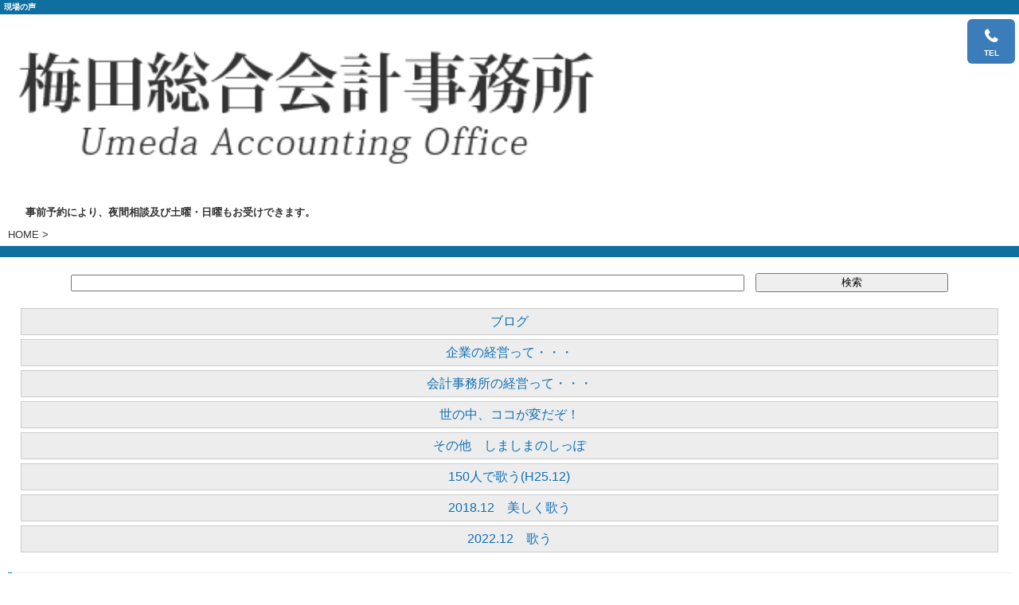

--- FILE ---
content_type: text/html
request_url: http://smart.umedakaikei.com/gallery/gallery_list-4152-0-149.html
body_size: 54576
content:
<!DOCTYPE html>
<html lang="ja"><!-- InstanceBegin template="/Templates/smart.dwt" codeOutsideHTMLIsLocked="false" -->
<head>
<!-- Google Tag Manager -->
<script>(function(w,d,s,l,i){w[l]=w[l]||[];w[l].push({'gtm.start':
new Date().getTime(),event:'gtm.js'});var f=d.getElementsByTagName(s)[0],
j=d.createElement(s),dl=l!='dataLayer'?'&l='+l:'';j.async=true;j.src=
'https://www.googletagmanager.com/gtm.js?id='+i+dl;f.parentNode.insertBefore(j,f);
})(window,document,'script','dataLayer','GTM-KK84WQ4');</script>
<!-- End Google Tag Manager -->
<meta http-equiv="Content-Type" content="text/html; charset=Shift_JIS" />
<meta http-equiv="Content-Language" content="ja" />
<meta http-equiv="Content-Script-Type" content="text/javascript" />
<meta http-equiv="Content-Style-Type" content="text/css" />
<!-- InstanceBeginEditable name="doctitle" -->
<title>現場の声｜大阪の税理士事務所「梅田総合会計事務所」</title>
<meta name="Description" content="現場の声。税理士事務所・会計士事務所　大阪市北区「梅田総合会計事務所」。通常の税務・会計に関わる業務はもちろんのこと、ご相談を中心として毎月のご訪問を基本に経営全般のお手伝いをさせていただきます。" />
<meta name="Keywords" content="現場の声,税理士,会計士,事務所,大阪" />
<!-- InstanceEndEditable -->
<link rel="canonical" href="http://www.umedakaikei.com/gallery/gallery_list-4152-0-149.html"/>
<meta name="robots" content="index,follow" />
<meta name="viewport" content="width=device-width,initial-scale=1.0; user-scalable=yes" />
<meta name="format-detection" content="telephone=no" />
<meta name="apple-mobile-web-app-capable" content="no" />
<meta name="apple-mobile-web-app-status-bar-style" content="black-translucent" />
<link rel="apple-touch-icon-precomposed" href="../images/icon.png" />
<link rel="stylesheet" type="text/css" href="../common/css/import.css" media="screen" />
<link href="http://maxcdn.bootstrapcdn.com/font-awesome/4.3.0/css/font-awesome.min.css" rel="stylesheet">
<script type="text/jscript" src="../common/js/jquery-1.7.2.min.js"></script>
<!-- InstanceBeginEditable name="addition" -->
<link rel="stylesheet" href="../lightbox2/css/lightbox.css" type="text/css">
<script src="../lightbox2/js/lightbox.js"></script>
<!-- InstanceEndEditable -->
<!-- InstanceParam name="HISTORY-BACK" type="boolean" value="true" -->
<!-- InstanceParam name="search" type="boolean" value="true" -->
</head>
<body>
<!-- Google Tag Manager (noscript) -->
<noscript><iframe src="https://www.googletagmanager.com/ns.html?id=GTM-KK84WQ4"
height="0" width="0" style="display:none;visibility:hidden"></iframe></noscript>
<!-- End Google Tag Manager (noscript) -->
<!-- InstanceBeginEditable name="h1" --><h1>現場の声</h1><!-- InstanceEndEditable -->
<header>
	
<table class='g_addclass'>
	<tr class='addclass_tr1'>
		<td class='addclass_td1'>
			<a href='/index.html'>
			<img src='http://www.emono1.jp/img/umedak/20161203131255_photo_5.png' width='410' border='0' alt='大阪梅田の税理士・会計士事務所、梅田総合会計事務所' />
			</a>			<p><a href="tel:0663590505"><span>TEL</span></a></p>
		</td>
	</tr>
</table>
	<p class="text">
	事前予約により、夜間相談及び土曜・日曜もお受けできます。
</p>
</header>

<div id="container">

	<div id="wrapper">
	
		<div id="main">
		
			<!-- InstanceBeginEditable name="main" -->
		<nav id="crumbs"><p><a href="../index.html">HOME</a> &gt; </p></nav>
		<h2 class="PageTitle"><span></span></h2>
			
		<div id="gallery3" class="gallery3_1">
		
			<section id="gallery3_list">
                <div id="gallery3_search">
                                        <script type="text/javascript">
                                        function Gallery3FormCheck_search(){
                                            if(document.gallery3_search.search.value==""){
                                                alert("検索語句を入力してください");
                                                document.gallery3_search.search.focus();
                                                return false;
                                            }
                                            var w=document.gallery3_search.search.value;
                                            w=w.replace("%","%25");
                                            w=w.replace("#","%23");
                                            w=w.replace("&","%26");
                                            w=w.replace("+","%2B");
                                            w=w.replace(" ","%20");
                                            document.gallery3_search.search.value=w;
                                        }
                                        </script>
                                        <form name="gallery3_search" action="/gallery/gallery_list-4152-0-0.html" method="GET" onSubmit="return Gallery3FormCheck_search();"><input type="text" name="search" maxlength="200">
                                        <input type="submit" id="search_btn" value="検索">
                                        </form>
                </div>	
						<ul class="category">
						<li >
									<a href="/gallery/gallery_list-4152-20290-1.html">ブログ</a>
							</li>
								<li >
									<a href="/gallery/gallery_list-4152-19998-1.html">企業の経営って・・・</a>
							</li>
								<li >
									<a href="/gallery/gallery_list-4152-19999-1.html">会計事務所の経営って・・・</a>
							</li>
								<li >
									<a href="/gallery/gallery_list-4152-20000-1.html">世の中、ココが変だぞ！</a>
							</li>
								<li >
									<a href="/gallery/gallery_list-4152-20001-1.html">その他　しましまのしっぽ</a>
							</li>
								<li >
									<a href="/gallery/gallery_list-4152-20150-1.html">150人で歌う(H25.12)</a>
							</li>
								<li >
									<a href="/gallery/gallery_list-4152-22562-1.html">2018.12　美しく歌う</a>
							</li>
								<li >
									<a href="/gallery/gallery_list-4152-26593-1.html">2022.12　歌う</a>
							</li>
			</ul>			
		

		<p class="pager-upper">
		<span class="totalNum">総数176件</span>
					<span class="prevPage">
									<a class="prev" href="/gallery/gallery_list-4152-0-148.html">前の1件へ←</a>
							</span>
				
												
					<a href="/gallery/gallery_list-4152-0-1.html">1</a>
													<span class="separator">｜</span>
															
					<a href="/gallery/gallery_list-4152-0-2.html">2</a>
													<span class="separator">｜</span>
															
					<a href="/gallery/gallery_list-4152-0-3.html">3</a>
													<span class="separator">｜</span>
															
					<a href="/gallery/gallery_list-4152-0-4.html">4</a>
													<span class="separator">｜</span>
															
					<a href="/gallery/gallery_list-4152-0-5.html">5</a>
													<span class="separator">｜</span>
															
					<a href="/gallery/gallery_list-4152-0-6.html">6</a>
													<span class="separator">｜</span>
															
					<a href="/gallery/gallery_list-4152-0-7.html">7</a>
													<span class="separator">｜</span>
															
					<a href="/gallery/gallery_list-4152-0-8.html">8</a>
													<span class="separator">｜</span>
															
					<a href="/gallery/gallery_list-4152-0-9.html">9</a>
													<span class="separator">｜</span>
															
					<a href="/gallery/gallery_list-4152-0-10.html">10</a>
													<span class="separator">｜</span>
															
					<a href="/gallery/gallery_list-4152-0-11.html">11</a>
													<span class="separator">｜</span>
															
					<a href="/gallery/gallery_list-4152-0-12.html">12</a>
													<span class="separator">｜</span>
															
					<a href="/gallery/gallery_list-4152-0-13.html">13</a>
													<span class="separator">｜</span>
															
					<a href="/gallery/gallery_list-4152-0-14.html">14</a>
													<span class="separator">｜</span>
															
					<a href="/gallery/gallery_list-4152-0-15.html">15</a>
													<span class="separator">｜</span>
															
					<a href="/gallery/gallery_list-4152-0-16.html">16</a>
													<span class="separator">｜</span>
															
					<a href="/gallery/gallery_list-4152-0-17.html">17</a>
													<span class="separator">｜</span>
															
					<a href="/gallery/gallery_list-4152-0-18.html">18</a>
													<span class="separator">｜</span>
															
					<a href="/gallery/gallery_list-4152-0-19.html">19</a>
													<span class="separator">｜</span>
															
					<a href="/gallery/gallery_list-4152-0-20.html">20</a>
													<span class="separator">｜</span>
															
					<a href="/gallery/gallery_list-4152-0-21.html">21</a>
													<span class="separator">｜</span>
															
					<a href="/gallery/gallery_list-4152-0-22.html">22</a>
													<span class="separator">｜</span>
															
					<a href="/gallery/gallery_list-4152-0-23.html">23</a>
													<span class="separator">｜</span>
															
					<a href="/gallery/gallery_list-4152-0-24.html">24</a>
													<span class="separator">｜</span>
															
					<a href="/gallery/gallery_list-4152-0-25.html">25</a>
													<span class="separator">｜</span>
															
					<a href="/gallery/gallery_list-4152-0-26.html">26</a>
													<span class="separator">｜</span>
															
					<a href="/gallery/gallery_list-4152-0-27.html">27</a>
													<span class="separator">｜</span>
															
					<a href="/gallery/gallery_list-4152-0-28.html">28</a>
													<span class="separator">｜</span>
															
					<a href="/gallery/gallery_list-4152-0-29.html">29</a>
													<span class="separator">｜</span>
															
					<a href="/gallery/gallery_list-4152-0-30.html">30</a>
													<span class="separator">｜</span>
															
					<a href="/gallery/gallery_list-4152-0-31.html">31</a>
													<span class="separator">｜</span>
															
					<a href="/gallery/gallery_list-4152-0-32.html">32</a>
													<span class="separator">｜</span>
															
					<a href="/gallery/gallery_list-4152-0-33.html">33</a>
													<span class="separator">｜</span>
															
					<a href="/gallery/gallery_list-4152-0-34.html">34</a>
													<span class="separator">｜</span>
															
					<a href="/gallery/gallery_list-4152-0-35.html">35</a>
													<span class="separator">｜</span>
															
					<a href="/gallery/gallery_list-4152-0-36.html">36</a>
													<span class="separator">｜</span>
															
					<a href="/gallery/gallery_list-4152-0-37.html">37</a>
													<span class="separator">｜</span>
															
					<a href="/gallery/gallery_list-4152-0-38.html">38</a>
													<span class="separator">｜</span>
															
					<a href="/gallery/gallery_list-4152-0-39.html">39</a>
													<span class="separator">｜</span>
															
					<a href="/gallery/gallery_list-4152-0-40.html">40</a>
													<span class="separator">｜</span>
															
					<a href="/gallery/gallery_list-4152-0-41.html">41</a>
													<span class="separator">｜</span>
															
					<a href="/gallery/gallery_list-4152-0-42.html">42</a>
													<span class="separator">｜</span>
															
					<a href="/gallery/gallery_list-4152-0-43.html">43</a>
													<span class="separator">｜</span>
															
					<a href="/gallery/gallery_list-4152-0-44.html">44</a>
													<span class="separator">｜</span>
															
					<a href="/gallery/gallery_list-4152-0-45.html">45</a>
													<span class="separator">｜</span>
															
					<a href="/gallery/gallery_list-4152-0-46.html">46</a>
													<span class="separator">｜</span>
															
					<a href="/gallery/gallery_list-4152-0-47.html">47</a>
													<span class="separator">｜</span>
															
					<a href="/gallery/gallery_list-4152-0-48.html">48</a>
													<span class="separator">｜</span>
															
					<a href="/gallery/gallery_list-4152-0-49.html">49</a>
													<span class="separator">｜</span>
															
					<a href="/gallery/gallery_list-4152-0-50.html">50</a>
													<span class="separator">｜</span>
															
					<a href="/gallery/gallery_list-4152-0-51.html">51</a>
													<span class="separator">｜</span>
															
					<a href="/gallery/gallery_list-4152-0-52.html">52</a>
													<span class="separator">｜</span>
															
					<a href="/gallery/gallery_list-4152-0-53.html">53</a>
													<span class="separator">｜</span>
															
					<a href="/gallery/gallery_list-4152-0-54.html">54</a>
													<span class="separator">｜</span>
															
					<a href="/gallery/gallery_list-4152-0-55.html">55</a>
													<span class="separator">｜</span>
															
					<a href="/gallery/gallery_list-4152-0-56.html">56</a>
													<span class="separator">｜</span>
															
					<a href="/gallery/gallery_list-4152-0-57.html">57</a>
													<span class="separator">｜</span>
															
					<a href="/gallery/gallery_list-4152-0-58.html">58</a>
													<span class="separator">｜</span>
															
					<a href="/gallery/gallery_list-4152-0-59.html">59</a>
													<span class="separator">｜</span>
															
					<a href="/gallery/gallery_list-4152-0-60.html">60</a>
													<span class="separator">｜</span>
															
					<a href="/gallery/gallery_list-4152-0-61.html">61</a>
													<span class="separator">｜</span>
															
					<a href="/gallery/gallery_list-4152-0-62.html">62</a>
													<span class="separator">｜</span>
															
					<a href="/gallery/gallery_list-4152-0-63.html">63</a>
													<span class="separator">｜</span>
															
					<a href="/gallery/gallery_list-4152-0-64.html">64</a>
													<span class="separator">｜</span>
															
					<a href="/gallery/gallery_list-4152-0-65.html">65</a>
													<span class="separator">｜</span>
															
					<a href="/gallery/gallery_list-4152-0-66.html">66</a>
													<span class="separator">｜</span>
															
					<a href="/gallery/gallery_list-4152-0-67.html">67</a>
													<span class="separator">｜</span>
															
					<a href="/gallery/gallery_list-4152-0-68.html">68</a>
													<span class="separator">｜</span>
															
					<a href="/gallery/gallery_list-4152-0-69.html">69</a>
													<span class="separator">｜</span>
															
					<a href="/gallery/gallery_list-4152-0-70.html">70</a>
													<span class="separator">｜</span>
															
					<a href="/gallery/gallery_list-4152-0-71.html">71</a>
													<span class="separator">｜</span>
															
					<a href="/gallery/gallery_list-4152-0-72.html">72</a>
													<span class="separator">｜</span>
															
					<a href="/gallery/gallery_list-4152-0-73.html">73</a>
													<span class="separator">｜</span>
															
					<a href="/gallery/gallery_list-4152-0-74.html">74</a>
													<span class="separator">｜</span>
															
					<a href="/gallery/gallery_list-4152-0-75.html">75</a>
													<span class="separator">｜</span>
															
					<a href="/gallery/gallery_list-4152-0-76.html">76</a>
													<span class="separator">｜</span>
															
					<a href="/gallery/gallery_list-4152-0-77.html">77</a>
													<span class="separator">｜</span>
															
					<a href="/gallery/gallery_list-4152-0-78.html">78</a>
													<span class="separator">｜</span>
															
					<a href="/gallery/gallery_list-4152-0-79.html">79</a>
													<span class="separator">｜</span>
															
					<a href="/gallery/gallery_list-4152-0-80.html">80</a>
													<span class="separator">｜</span>
															
					<a href="/gallery/gallery_list-4152-0-81.html">81</a>
													<span class="separator">｜</span>
															
					<a href="/gallery/gallery_list-4152-0-82.html">82</a>
													<span class="separator">｜</span>
															
					<a href="/gallery/gallery_list-4152-0-83.html">83</a>
													<span class="separator">｜</span>
															
					<a href="/gallery/gallery_list-4152-0-84.html">84</a>
													<span class="separator">｜</span>
															
					<a href="/gallery/gallery_list-4152-0-85.html">85</a>
													<span class="separator">｜</span>
															
					<a href="/gallery/gallery_list-4152-0-86.html">86</a>
													<span class="separator">｜</span>
															
					<a href="/gallery/gallery_list-4152-0-87.html">87</a>
													<span class="separator">｜</span>
															
					<a href="/gallery/gallery_list-4152-0-88.html">88</a>
													<span class="separator">｜</span>
															
					<a href="/gallery/gallery_list-4152-0-89.html">89</a>
													<span class="separator">｜</span>
															
					<a href="/gallery/gallery_list-4152-0-90.html">90</a>
													<span class="separator">｜</span>
															
					<a href="/gallery/gallery_list-4152-0-91.html">91</a>
													<span class="separator">｜</span>
															
					<a href="/gallery/gallery_list-4152-0-92.html">92</a>
													<span class="separator">｜</span>
															
					<a href="/gallery/gallery_list-4152-0-93.html">93</a>
													<span class="separator">｜</span>
															
					<a href="/gallery/gallery_list-4152-0-94.html">94</a>
													<span class="separator">｜</span>
															
					<a href="/gallery/gallery_list-4152-0-95.html">95</a>
													<span class="separator">｜</span>
															
					<a href="/gallery/gallery_list-4152-0-96.html">96</a>
													<span class="separator">｜</span>
															
					<a href="/gallery/gallery_list-4152-0-97.html">97</a>
													<span class="separator">｜</span>
															
					<a href="/gallery/gallery_list-4152-0-98.html">98</a>
													<span class="separator">｜</span>
															
					<a href="/gallery/gallery_list-4152-0-99.html">99</a>
													<span class="separator">｜</span>
															
					<a href="/gallery/gallery_list-4152-0-100.html">100</a>
													<span class="separator">｜</span>
															
					<a href="/gallery/gallery_list-4152-0-101.html">101</a>
													<span class="separator">｜</span>
															
					<a href="/gallery/gallery_list-4152-0-102.html">102</a>
													<span class="separator">｜</span>
															
					<a href="/gallery/gallery_list-4152-0-103.html">103</a>
													<span class="separator">｜</span>
															
					<a href="/gallery/gallery_list-4152-0-104.html">104</a>
													<span class="separator">｜</span>
															
					<a href="/gallery/gallery_list-4152-0-105.html">105</a>
													<span class="separator">｜</span>
															
					<a href="/gallery/gallery_list-4152-0-106.html">106</a>
													<span class="separator">｜</span>
															
					<a href="/gallery/gallery_list-4152-0-107.html">107</a>
													<span class="separator">｜</span>
															
					<a href="/gallery/gallery_list-4152-0-108.html">108</a>
													<span class="separator">｜</span>
															
					<a href="/gallery/gallery_list-4152-0-109.html">109</a>
													<span class="separator">｜</span>
															
					<a href="/gallery/gallery_list-4152-0-110.html">110</a>
													<span class="separator">｜</span>
															
					<a href="/gallery/gallery_list-4152-0-111.html">111</a>
													<span class="separator">｜</span>
															
					<a href="/gallery/gallery_list-4152-0-112.html">112</a>
													<span class="separator">｜</span>
															
					<a href="/gallery/gallery_list-4152-0-113.html">113</a>
													<span class="separator">｜</span>
															
					<a href="/gallery/gallery_list-4152-0-114.html">114</a>
													<span class="separator">｜</span>
															
					<a href="/gallery/gallery_list-4152-0-115.html">115</a>
													<span class="separator">｜</span>
															
					<a href="/gallery/gallery_list-4152-0-116.html">116</a>
													<span class="separator">｜</span>
															
					<a href="/gallery/gallery_list-4152-0-117.html">117</a>
													<span class="separator">｜</span>
															
					<a href="/gallery/gallery_list-4152-0-118.html">118</a>
													<span class="separator">｜</span>
															
					<a href="/gallery/gallery_list-4152-0-119.html">119</a>
													<span class="separator">｜</span>
															
					<a href="/gallery/gallery_list-4152-0-120.html">120</a>
													<span class="separator">｜</span>
															
					<a href="/gallery/gallery_list-4152-0-121.html">121</a>
													<span class="separator">｜</span>
															
					<a href="/gallery/gallery_list-4152-0-122.html">122</a>
													<span class="separator">｜</span>
															
					<a href="/gallery/gallery_list-4152-0-123.html">123</a>
													<span class="separator">｜</span>
															
					<a href="/gallery/gallery_list-4152-0-124.html">124</a>
													<span class="separator">｜</span>
															
					<a href="/gallery/gallery_list-4152-0-125.html">125</a>
													<span class="separator">｜</span>
															
					<a href="/gallery/gallery_list-4152-0-126.html">126</a>
													<span class="separator">｜</span>
															
					<a href="/gallery/gallery_list-4152-0-127.html">127</a>
													<span class="separator">｜</span>
															
					<a href="/gallery/gallery_list-4152-0-128.html">128</a>
													<span class="separator">｜</span>
															
					<a href="/gallery/gallery_list-4152-0-129.html">129</a>
													<span class="separator">｜</span>
															
					<a href="/gallery/gallery_list-4152-0-130.html">130</a>
													<span class="separator">｜</span>
															
					<a href="/gallery/gallery_list-4152-0-131.html">131</a>
													<span class="separator">｜</span>
															
					<a href="/gallery/gallery_list-4152-0-132.html">132</a>
													<span class="separator">｜</span>
															
					<a href="/gallery/gallery_list-4152-0-133.html">133</a>
													<span class="separator">｜</span>
															
					<a href="/gallery/gallery_list-4152-0-134.html">134</a>
													<span class="separator">｜</span>
															
					<a href="/gallery/gallery_list-4152-0-135.html">135</a>
													<span class="separator">｜</span>
															
					<a href="/gallery/gallery_list-4152-0-136.html">136</a>
													<span class="separator">｜</span>
															
					<a href="/gallery/gallery_list-4152-0-137.html">137</a>
													<span class="separator">｜</span>
															
					<a href="/gallery/gallery_list-4152-0-138.html">138</a>
													<span class="separator">｜</span>
															
					<a href="/gallery/gallery_list-4152-0-139.html">139</a>
													<span class="separator">｜</span>
															
					<a href="/gallery/gallery_list-4152-0-140.html">140</a>
													<span class="separator">｜</span>
															
					<a href="/gallery/gallery_list-4152-0-141.html">141</a>
													<span class="separator">｜</span>
															
					<a href="/gallery/gallery_list-4152-0-142.html">142</a>
													<span class="separator">｜</span>
															
					<a href="/gallery/gallery_list-4152-0-143.html">143</a>
													<span class="separator">｜</span>
															
					<a href="/gallery/gallery_list-4152-0-144.html">144</a>
													<span class="separator">｜</span>
															
					<a href="/gallery/gallery_list-4152-0-145.html">145</a>
													<span class="separator">｜</span>
															
					<a href="/gallery/gallery_list-4152-0-146.html">146</a>
													<span class="separator">｜</span>
															
					<a href="/gallery/gallery_list-4152-0-147.html">147</a>
													<span class="separator">｜</span>
															
					<a href="/gallery/gallery_list-4152-0-148.html">148</a>
													<span class="separator">｜</span>
												<span class="currentPage">149</span>
										<span class="separator">｜</span>
															
					<a href="/gallery/gallery_list-4152-0-150.html">150</a>
													<span class="separator">｜</span>
															
					<a href="/gallery/gallery_list-4152-0-151.html">151</a>
													<span class="separator">｜</span>
															
					<a href="/gallery/gallery_list-4152-0-152.html">152</a>
													<span class="separator">｜</span>
															
					<a href="/gallery/gallery_list-4152-0-153.html">153</a>
													<span class="separator">｜</span>
															
					<a href="/gallery/gallery_list-4152-0-154.html">154</a>
													<span class="separator">｜</span>
															
					<a href="/gallery/gallery_list-4152-0-155.html">155</a>
													<span class="separator">｜</span>
															
					<a href="/gallery/gallery_list-4152-0-156.html">156</a>
													<span class="separator">｜</span>
															
					<a href="/gallery/gallery_list-4152-0-157.html">157</a>
													<span class="separator">｜</span>
															
					<a href="/gallery/gallery_list-4152-0-158.html">158</a>
													<span class="separator">｜</span>
															
					<a href="/gallery/gallery_list-4152-0-159.html">159</a>
													<span class="separator">｜</span>
															
					<a href="/gallery/gallery_list-4152-0-160.html">160</a>
													<span class="separator">｜</span>
															
					<a href="/gallery/gallery_list-4152-0-161.html">161</a>
													<span class="separator">｜</span>
															
					<a href="/gallery/gallery_list-4152-0-162.html">162</a>
													<span class="separator">｜</span>
															
					<a href="/gallery/gallery_list-4152-0-163.html">163</a>
													<span class="separator">｜</span>
															
					<a href="/gallery/gallery_list-4152-0-164.html">164</a>
													<span class="separator">｜</span>
															
					<a href="/gallery/gallery_list-4152-0-165.html">165</a>
													<span class="separator">｜</span>
															
					<a href="/gallery/gallery_list-4152-0-166.html">166</a>
													<span class="separator">｜</span>
															
					<a href="/gallery/gallery_list-4152-0-167.html">167</a>
													<span class="separator">｜</span>
															
					<a href="/gallery/gallery_list-4152-0-168.html">168</a>
													<span class="separator">｜</span>
															
					<a href="/gallery/gallery_list-4152-0-169.html">169</a>
													<span class="separator">｜</span>
															
					<a href="/gallery/gallery_list-4152-0-170.html">170</a>
													<span class="separator">｜</span>
															
					<a href="/gallery/gallery_list-4152-0-171.html">171</a>
													<span class="separator">｜</span>
															
					<a href="/gallery/gallery_list-4152-0-172.html">172</a>
													<span class="separator">｜</span>
															
					<a href="/gallery/gallery_list-4152-0-173.html">173</a>
													<span class="separator">｜</span>
															
					<a href="/gallery/gallery_list-4152-0-174.html">174</a>
													<span class="separator">｜</span>
															
					<a href="/gallery/gallery_list-4152-0-175.html">175</a>
													<span class="separator">｜</span>
															
					<a href="/gallery/gallery_list-4152-0-176.html">176</a>
											
					<span class="nextPage">
									<a class="next" href="/gallery/gallery_list-4152-0-150.html">→次の1件へ</a>
							</span>
				
	</p>

	<div class="article">
		<div class="articleHead">
												<h3><a href="/gallery/gallery-4152-85730.html">言葉はブーメラン</a></h3>
									</div>
		<div class="articleBody">
							<div class="articleDate">
					<p>2017年01月05日</p>
				</div>
				
						<div class="articleContent">
				<p>				今日、とあるお客様の社長とお話ししていたこと。<br />
 <br />
社長様曰く、<br />
「愚痴や悪いコトを自分から言っていい結果になることなんてないですよね～」<br />
と。<br />
「まして、自分の会社や会社の人のことを、外部の人に愚痴っぽく悪く言ったところで完全に逆効果しかないのにね～」<br />
とも。<br />
 <br />
 <br />
いや全くその通り。<br />
聞かされたほうは、「ワタシのこともこうして言われてるんだ」とか「なんてネガティブな人」としか思いませんからね。第一、聞いてて　しんどい。<br />
実に非生産的で、結局は廻りまわって自身にブーメランの如く返ってきて自己が深い深いダメージを受ける。<br />
 <br />
取引先でこんなこと発言しようものなら、信用失墜行為モノですよね。<br />
自己をおとしめるだけ。<br />
そんな人はさすがにいないでしょうケド。<br />
いたとしたら、そんな人は組織には絶対不要。社会人として不適格。<br />
 <br />
 <br />
 <br />
さて、健康で仕事ができることに感謝して過ごしていると、気持ちが晴れやか。<br />
事象の原因はたいがい自分にあるっていうことがわかっているので、何かよくないことがあっても、自分自身に目を向けて改善し、周囲に感謝。<br />
どうしても自己のチカラでは状況改善できないときは、周囲に報告連絡相談して状況改善を目指します。<br />
 <br />
こういうことができる人を悪く言う人はいないし、またその人自身も周囲に悪いことなど言わない。<br />
愚痴や悪いコトを言ったところで、自分に良い影響があるわけないって解っているから。<br />
 <br />
 <br />
わかっている人は、冷静に自己分析できるし、その環境でいられることに対して素直に感謝の気持ちを持てる。そして周囲も協力してみんな前向きになれるし、結果もついてくる。<br />
 <br />
ま、いろいろやっても不可抗力のときは、環境を変えるのも選択の一つ。<br />
とはいえ、慣れた環境からの切り替えは、リスクとリターン相半ば。<br />
 <br />
人生って、選択の連続ですよね。<br />
その選択をしてきたのは全部自分。<br />
同じ生きるなら楽しくいきたいものですよね。<br />
 <br />
総じてポジティブな言動をしている人に運気って集まるような気がします。<br />
笑う門には福来る　　コレ本当ですよ。				</p>			</div>
		</div>

		
	</div>
	
		<p class="pager-lower">
		<span class="totalNum">総数176件</span>
					<span class="prevPage">
									<a class="prev" href="/gallery/gallery_list-4152-0-148.html">前の1件へ←</a>
							</span>
				
												
					<a href="/gallery/gallery_list-4152-0-1.html">1</a>
													<span class="separator">｜</span>
															
					<a href="/gallery/gallery_list-4152-0-2.html">2</a>
													<span class="separator">｜</span>
															
					<a href="/gallery/gallery_list-4152-0-3.html">3</a>
													<span class="separator">｜</span>
															
					<a href="/gallery/gallery_list-4152-0-4.html">4</a>
													<span class="separator">｜</span>
															
					<a href="/gallery/gallery_list-4152-0-5.html">5</a>
													<span class="separator">｜</span>
															
					<a href="/gallery/gallery_list-4152-0-6.html">6</a>
													<span class="separator">｜</span>
															
					<a href="/gallery/gallery_list-4152-0-7.html">7</a>
													<span class="separator">｜</span>
															
					<a href="/gallery/gallery_list-4152-0-8.html">8</a>
													<span class="separator">｜</span>
															
					<a href="/gallery/gallery_list-4152-0-9.html">9</a>
													<span class="separator">｜</span>
															
					<a href="/gallery/gallery_list-4152-0-10.html">10</a>
													<span class="separator">｜</span>
															
					<a href="/gallery/gallery_list-4152-0-11.html">11</a>
													<span class="separator">｜</span>
															
					<a href="/gallery/gallery_list-4152-0-12.html">12</a>
													<span class="separator">｜</span>
															
					<a href="/gallery/gallery_list-4152-0-13.html">13</a>
													<span class="separator">｜</span>
															
					<a href="/gallery/gallery_list-4152-0-14.html">14</a>
													<span class="separator">｜</span>
															
					<a href="/gallery/gallery_list-4152-0-15.html">15</a>
													<span class="separator">｜</span>
															
					<a href="/gallery/gallery_list-4152-0-16.html">16</a>
													<span class="separator">｜</span>
															
					<a href="/gallery/gallery_list-4152-0-17.html">17</a>
													<span class="separator">｜</span>
															
					<a href="/gallery/gallery_list-4152-0-18.html">18</a>
													<span class="separator">｜</span>
															
					<a href="/gallery/gallery_list-4152-0-19.html">19</a>
													<span class="separator">｜</span>
															
					<a href="/gallery/gallery_list-4152-0-20.html">20</a>
													<span class="separator">｜</span>
															
					<a href="/gallery/gallery_list-4152-0-21.html">21</a>
													<span class="separator">｜</span>
															
					<a href="/gallery/gallery_list-4152-0-22.html">22</a>
													<span class="separator">｜</span>
															
					<a href="/gallery/gallery_list-4152-0-23.html">23</a>
													<span class="separator">｜</span>
															
					<a href="/gallery/gallery_list-4152-0-24.html">24</a>
													<span class="separator">｜</span>
															
					<a href="/gallery/gallery_list-4152-0-25.html">25</a>
													<span class="separator">｜</span>
															
					<a href="/gallery/gallery_list-4152-0-26.html">26</a>
													<span class="separator">｜</span>
															
					<a href="/gallery/gallery_list-4152-0-27.html">27</a>
													<span class="separator">｜</span>
															
					<a href="/gallery/gallery_list-4152-0-28.html">28</a>
													<span class="separator">｜</span>
															
					<a href="/gallery/gallery_list-4152-0-29.html">29</a>
													<span class="separator">｜</span>
															
					<a href="/gallery/gallery_list-4152-0-30.html">30</a>
													<span class="separator">｜</span>
															
					<a href="/gallery/gallery_list-4152-0-31.html">31</a>
													<span class="separator">｜</span>
															
					<a href="/gallery/gallery_list-4152-0-32.html">32</a>
													<span class="separator">｜</span>
															
					<a href="/gallery/gallery_list-4152-0-33.html">33</a>
													<span class="separator">｜</span>
															
					<a href="/gallery/gallery_list-4152-0-34.html">34</a>
													<span class="separator">｜</span>
															
					<a href="/gallery/gallery_list-4152-0-35.html">35</a>
													<span class="separator">｜</span>
															
					<a href="/gallery/gallery_list-4152-0-36.html">36</a>
													<span class="separator">｜</span>
															
					<a href="/gallery/gallery_list-4152-0-37.html">37</a>
													<span class="separator">｜</span>
															
					<a href="/gallery/gallery_list-4152-0-38.html">38</a>
													<span class="separator">｜</span>
															
					<a href="/gallery/gallery_list-4152-0-39.html">39</a>
													<span class="separator">｜</span>
															
					<a href="/gallery/gallery_list-4152-0-40.html">40</a>
													<span class="separator">｜</span>
															
					<a href="/gallery/gallery_list-4152-0-41.html">41</a>
													<span class="separator">｜</span>
															
					<a href="/gallery/gallery_list-4152-0-42.html">42</a>
													<span class="separator">｜</span>
															
					<a href="/gallery/gallery_list-4152-0-43.html">43</a>
													<span class="separator">｜</span>
															
					<a href="/gallery/gallery_list-4152-0-44.html">44</a>
													<span class="separator">｜</span>
															
					<a href="/gallery/gallery_list-4152-0-45.html">45</a>
													<span class="separator">｜</span>
															
					<a href="/gallery/gallery_list-4152-0-46.html">46</a>
													<span class="separator">｜</span>
															
					<a href="/gallery/gallery_list-4152-0-47.html">47</a>
													<span class="separator">｜</span>
															
					<a href="/gallery/gallery_list-4152-0-48.html">48</a>
													<span class="separator">｜</span>
															
					<a href="/gallery/gallery_list-4152-0-49.html">49</a>
													<span class="separator">｜</span>
															
					<a href="/gallery/gallery_list-4152-0-50.html">50</a>
													<span class="separator">｜</span>
															
					<a href="/gallery/gallery_list-4152-0-51.html">51</a>
													<span class="separator">｜</span>
															
					<a href="/gallery/gallery_list-4152-0-52.html">52</a>
													<span class="separator">｜</span>
															
					<a href="/gallery/gallery_list-4152-0-53.html">53</a>
													<span class="separator">｜</span>
															
					<a href="/gallery/gallery_list-4152-0-54.html">54</a>
													<span class="separator">｜</span>
															
					<a href="/gallery/gallery_list-4152-0-55.html">55</a>
													<span class="separator">｜</span>
															
					<a href="/gallery/gallery_list-4152-0-56.html">56</a>
													<span class="separator">｜</span>
															
					<a href="/gallery/gallery_list-4152-0-57.html">57</a>
													<span class="separator">｜</span>
															
					<a href="/gallery/gallery_list-4152-0-58.html">58</a>
													<span class="separator">｜</span>
															
					<a href="/gallery/gallery_list-4152-0-59.html">59</a>
													<span class="separator">｜</span>
															
					<a href="/gallery/gallery_list-4152-0-60.html">60</a>
													<span class="separator">｜</span>
															
					<a href="/gallery/gallery_list-4152-0-61.html">61</a>
													<span class="separator">｜</span>
															
					<a href="/gallery/gallery_list-4152-0-62.html">62</a>
													<span class="separator">｜</span>
															
					<a href="/gallery/gallery_list-4152-0-63.html">63</a>
													<span class="separator">｜</span>
															
					<a href="/gallery/gallery_list-4152-0-64.html">64</a>
													<span class="separator">｜</span>
															
					<a href="/gallery/gallery_list-4152-0-65.html">65</a>
													<span class="separator">｜</span>
															
					<a href="/gallery/gallery_list-4152-0-66.html">66</a>
													<span class="separator">｜</span>
															
					<a href="/gallery/gallery_list-4152-0-67.html">67</a>
													<span class="separator">｜</span>
															
					<a href="/gallery/gallery_list-4152-0-68.html">68</a>
													<span class="separator">｜</span>
															
					<a href="/gallery/gallery_list-4152-0-69.html">69</a>
													<span class="separator">｜</span>
															
					<a href="/gallery/gallery_list-4152-0-70.html">70</a>
													<span class="separator">｜</span>
															
					<a href="/gallery/gallery_list-4152-0-71.html">71</a>
													<span class="separator">｜</span>
															
					<a href="/gallery/gallery_list-4152-0-72.html">72</a>
													<span class="separator">｜</span>
															
					<a href="/gallery/gallery_list-4152-0-73.html">73</a>
													<span class="separator">｜</span>
															
					<a href="/gallery/gallery_list-4152-0-74.html">74</a>
													<span class="separator">｜</span>
															
					<a href="/gallery/gallery_list-4152-0-75.html">75</a>
													<span class="separator">｜</span>
															
					<a href="/gallery/gallery_list-4152-0-76.html">76</a>
													<span class="separator">｜</span>
															
					<a href="/gallery/gallery_list-4152-0-77.html">77</a>
													<span class="separator">｜</span>
															
					<a href="/gallery/gallery_list-4152-0-78.html">78</a>
													<span class="separator">｜</span>
															
					<a href="/gallery/gallery_list-4152-0-79.html">79</a>
													<span class="separator">｜</span>
															
					<a href="/gallery/gallery_list-4152-0-80.html">80</a>
													<span class="separator">｜</span>
															
					<a href="/gallery/gallery_list-4152-0-81.html">81</a>
													<span class="separator">｜</span>
															
					<a href="/gallery/gallery_list-4152-0-82.html">82</a>
													<span class="separator">｜</span>
															
					<a href="/gallery/gallery_list-4152-0-83.html">83</a>
													<span class="separator">｜</span>
															
					<a href="/gallery/gallery_list-4152-0-84.html">84</a>
													<span class="separator">｜</span>
															
					<a href="/gallery/gallery_list-4152-0-85.html">85</a>
													<span class="separator">｜</span>
															
					<a href="/gallery/gallery_list-4152-0-86.html">86</a>
													<span class="separator">｜</span>
															
					<a href="/gallery/gallery_list-4152-0-87.html">87</a>
													<span class="separator">｜</span>
															
					<a href="/gallery/gallery_list-4152-0-88.html">88</a>
													<span class="separator">｜</span>
															
					<a href="/gallery/gallery_list-4152-0-89.html">89</a>
													<span class="separator">｜</span>
															
					<a href="/gallery/gallery_list-4152-0-90.html">90</a>
													<span class="separator">｜</span>
															
					<a href="/gallery/gallery_list-4152-0-91.html">91</a>
													<span class="separator">｜</span>
															
					<a href="/gallery/gallery_list-4152-0-92.html">92</a>
													<span class="separator">｜</span>
															
					<a href="/gallery/gallery_list-4152-0-93.html">93</a>
													<span class="separator">｜</span>
															
					<a href="/gallery/gallery_list-4152-0-94.html">94</a>
													<span class="separator">｜</span>
															
					<a href="/gallery/gallery_list-4152-0-95.html">95</a>
													<span class="separator">｜</span>
															
					<a href="/gallery/gallery_list-4152-0-96.html">96</a>
													<span class="separator">｜</span>
															
					<a href="/gallery/gallery_list-4152-0-97.html">97</a>
													<span class="separator">｜</span>
															
					<a href="/gallery/gallery_list-4152-0-98.html">98</a>
													<span class="separator">｜</span>
															
					<a href="/gallery/gallery_list-4152-0-99.html">99</a>
													<span class="separator">｜</span>
															
					<a href="/gallery/gallery_list-4152-0-100.html">100</a>
													<span class="separator">｜</span>
															
					<a href="/gallery/gallery_list-4152-0-101.html">101</a>
													<span class="separator">｜</span>
															
					<a href="/gallery/gallery_list-4152-0-102.html">102</a>
													<span class="separator">｜</span>
															
					<a href="/gallery/gallery_list-4152-0-103.html">103</a>
													<span class="separator">｜</span>
															
					<a href="/gallery/gallery_list-4152-0-104.html">104</a>
													<span class="separator">｜</span>
															
					<a href="/gallery/gallery_list-4152-0-105.html">105</a>
													<span class="separator">｜</span>
															
					<a href="/gallery/gallery_list-4152-0-106.html">106</a>
													<span class="separator">｜</span>
															
					<a href="/gallery/gallery_list-4152-0-107.html">107</a>
													<span class="separator">｜</span>
															
					<a href="/gallery/gallery_list-4152-0-108.html">108</a>
													<span class="separator">｜</span>
															
					<a href="/gallery/gallery_list-4152-0-109.html">109</a>
													<span class="separator">｜</span>
															
					<a href="/gallery/gallery_list-4152-0-110.html">110</a>
													<span class="separator">｜</span>
															
					<a href="/gallery/gallery_list-4152-0-111.html">111</a>
													<span class="separator">｜</span>
															
					<a href="/gallery/gallery_list-4152-0-112.html">112</a>
													<span class="separator">｜</span>
															
					<a href="/gallery/gallery_list-4152-0-113.html">113</a>
													<span class="separator">｜</span>
															
					<a href="/gallery/gallery_list-4152-0-114.html">114</a>
													<span class="separator">｜</span>
															
					<a href="/gallery/gallery_list-4152-0-115.html">115</a>
													<span class="separator">｜</span>
															
					<a href="/gallery/gallery_list-4152-0-116.html">116</a>
													<span class="separator">｜</span>
															
					<a href="/gallery/gallery_list-4152-0-117.html">117</a>
													<span class="separator">｜</span>
															
					<a href="/gallery/gallery_list-4152-0-118.html">118</a>
													<span class="separator">｜</span>
															
					<a href="/gallery/gallery_list-4152-0-119.html">119</a>
													<span class="separator">｜</span>
															
					<a href="/gallery/gallery_list-4152-0-120.html">120</a>
													<span class="separator">｜</span>
															
					<a href="/gallery/gallery_list-4152-0-121.html">121</a>
													<span class="separator">｜</span>
															
					<a href="/gallery/gallery_list-4152-0-122.html">122</a>
													<span class="separator">｜</span>
															
					<a href="/gallery/gallery_list-4152-0-123.html">123</a>
													<span class="separator">｜</span>
															
					<a href="/gallery/gallery_list-4152-0-124.html">124</a>
													<span class="separator">｜</span>
															
					<a href="/gallery/gallery_list-4152-0-125.html">125</a>
													<span class="separator">｜</span>
															
					<a href="/gallery/gallery_list-4152-0-126.html">126</a>
													<span class="separator">｜</span>
															
					<a href="/gallery/gallery_list-4152-0-127.html">127</a>
													<span class="separator">｜</span>
															
					<a href="/gallery/gallery_list-4152-0-128.html">128</a>
													<span class="separator">｜</span>
															
					<a href="/gallery/gallery_list-4152-0-129.html">129</a>
													<span class="separator">｜</span>
															
					<a href="/gallery/gallery_list-4152-0-130.html">130</a>
													<span class="separator">｜</span>
															
					<a href="/gallery/gallery_list-4152-0-131.html">131</a>
													<span class="separator">｜</span>
															
					<a href="/gallery/gallery_list-4152-0-132.html">132</a>
													<span class="separator">｜</span>
															
					<a href="/gallery/gallery_list-4152-0-133.html">133</a>
													<span class="separator">｜</span>
															
					<a href="/gallery/gallery_list-4152-0-134.html">134</a>
													<span class="separator">｜</span>
															
					<a href="/gallery/gallery_list-4152-0-135.html">135</a>
													<span class="separator">｜</span>
															
					<a href="/gallery/gallery_list-4152-0-136.html">136</a>
													<span class="separator">｜</span>
															
					<a href="/gallery/gallery_list-4152-0-137.html">137</a>
													<span class="separator">｜</span>
															
					<a href="/gallery/gallery_list-4152-0-138.html">138</a>
													<span class="separator">｜</span>
															
					<a href="/gallery/gallery_list-4152-0-139.html">139</a>
													<span class="separator">｜</span>
															
					<a href="/gallery/gallery_list-4152-0-140.html">140</a>
													<span class="separator">｜</span>
															
					<a href="/gallery/gallery_list-4152-0-141.html">141</a>
													<span class="separator">｜</span>
															
					<a href="/gallery/gallery_list-4152-0-142.html">142</a>
													<span class="separator">｜</span>
															
					<a href="/gallery/gallery_list-4152-0-143.html">143</a>
													<span class="separator">｜</span>
															
					<a href="/gallery/gallery_list-4152-0-144.html">144</a>
													<span class="separator">｜</span>
															
					<a href="/gallery/gallery_list-4152-0-145.html">145</a>
													<span class="separator">｜</span>
															
					<a href="/gallery/gallery_list-4152-0-146.html">146</a>
													<span class="separator">｜</span>
															
					<a href="/gallery/gallery_list-4152-0-147.html">147</a>
													<span class="separator">｜</span>
															
					<a href="/gallery/gallery_list-4152-0-148.html">148</a>
													<span class="separator">｜</span>
												<span class="currentPage">149</span>
										<span class="separator">｜</span>
															
					<a href="/gallery/gallery_list-4152-0-150.html">150</a>
													<span class="separator">｜</span>
															
					<a href="/gallery/gallery_list-4152-0-151.html">151</a>
													<span class="separator">｜</span>
															
					<a href="/gallery/gallery_list-4152-0-152.html">152</a>
													<span class="separator">｜</span>
															
					<a href="/gallery/gallery_list-4152-0-153.html">153</a>
													<span class="separator">｜</span>
															
					<a href="/gallery/gallery_list-4152-0-154.html">154</a>
													<span class="separator">｜</span>
															
					<a href="/gallery/gallery_list-4152-0-155.html">155</a>
													<span class="separator">｜</span>
															
					<a href="/gallery/gallery_list-4152-0-156.html">156</a>
													<span class="separator">｜</span>
															
					<a href="/gallery/gallery_list-4152-0-157.html">157</a>
													<span class="separator">｜</span>
															
					<a href="/gallery/gallery_list-4152-0-158.html">158</a>
													<span class="separator">｜</span>
															
					<a href="/gallery/gallery_list-4152-0-159.html">159</a>
													<span class="separator">｜</span>
															
					<a href="/gallery/gallery_list-4152-0-160.html">160</a>
													<span class="separator">｜</span>
															
					<a href="/gallery/gallery_list-4152-0-161.html">161</a>
													<span class="separator">｜</span>
															
					<a href="/gallery/gallery_list-4152-0-162.html">162</a>
													<span class="separator">｜</span>
															
					<a href="/gallery/gallery_list-4152-0-163.html">163</a>
													<span class="separator">｜</span>
															
					<a href="/gallery/gallery_list-4152-0-164.html">164</a>
													<span class="separator">｜</span>
															
					<a href="/gallery/gallery_list-4152-0-165.html">165</a>
													<span class="separator">｜</span>
															
					<a href="/gallery/gallery_list-4152-0-166.html">166</a>
													<span class="separator">｜</span>
															
					<a href="/gallery/gallery_list-4152-0-167.html">167</a>
													<span class="separator">｜</span>
															
					<a href="/gallery/gallery_list-4152-0-168.html">168</a>
													<span class="separator">｜</span>
															
					<a href="/gallery/gallery_list-4152-0-169.html">169</a>
													<span class="separator">｜</span>
															
					<a href="/gallery/gallery_list-4152-0-170.html">170</a>
													<span class="separator">｜</span>
															
					<a href="/gallery/gallery_list-4152-0-171.html">171</a>
													<span class="separator">｜</span>
															
					<a href="/gallery/gallery_list-4152-0-172.html">172</a>
													<span class="separator">｜</span>
															
					<a href="/gallery/gallery_list-4152-0-173.html">173</a>
													<span class="separator">｜</span>
															
					<a href="/gallery/gallery_list-4152-0-174.html">174</a>
													<span class="separator">｜</span>
															
					<a href="/gallery/gallery_list-4152-0-175.html">175</a>
													<span class="separator">｜</span>
															
					<a href="/gallery/gallery_list-4152-0-176.html">176</a>
											
					<span class="nextPage">
									<a class="next" href="/gallery/gallery_list-4152-0-150.html">→次の1件へ</a>
							</span>
				
	</p>

		
			</section>
		
		</div>
	<!-- InstanceEndEditable -->
			
		</div>
		
		<div id="main02">
		
			<nav id="main02_home"><a href="../index.html">HOME</a></nav>
			
			<nav class="main02_g3cate">
				<h2 class="main02_title"><span>サービス案内</span></h2>
                    <ul class="category">
						<li >
									<a href="/gallery/gallery_list-4153-19994-1.html">セカンドオピニオン</a>
							</li>
								<li >
									<a href="/gallery/gallery_list-4153-19993-1.html">当事務所の心得</a>
							</li>
								<li >
									<a href="/gallery/gallery_list-4153-19992-1.html">顔の見えるお付き合い</a>
							</li>
								<li >
									<a href="/gallery/gallery_list-4153-19991-1.html">節税対策</a>
							</li>
								<li >
									<a href="/gallery/gallery_list-4153-19990-1.html">相続・贈与・不動産</a>
							</li>
								<li >
									<a href="/gallery/gallery_list-4153-19989-1.html">料金例</a>
							</li>
			</ul>
			</nav>

			<nav id="information">
				<h2 class="main02_title"><span>インフォメーション</span></h2>
				<ul>
						
	<li><a href="/sinsetu.html">新設法人のお客様</a></li>
<li><a href="/gallery/gallery_list-4152.html">現場の声</a></li>
<!--<li><a href="/gallery/gallery_list-4154-19988-1.html">採用情報</a></li>-->
				</ul>
			</nav>

			<nav id="company">
				<h2 class="main02_title"><span>事務所案内</span></h2>
				<ul>
					<li><a href="../office.html">事務所概要</a></li>
					<li><a href="../map.html">アクセスマップ</a></li>
					<li><a href="../profile.html">プロフィール</a></li>
					<li><a href="../cathand/otoiawase.php?serial=06928">お問い合わせ</a></li>
					<li><a href="../privacy.html">個人情報保護</a></li>
					<li><a href="http://ameblo.jp/umeda-sat/" target="_blank" class="blog">所長のブログ</a></li>
				</ul>
			</nav>
			
		</div>
		
	</div>

	<footer>
	
		<div id="mode_pc">
			<p><a href="http://www.umedakaikei.com?mode=pc"><span>パソコン版TOPページへ</span></a></p>
		</div>
		
		<small>&copy;
		<script type="text/javascript">
		var startYear = 2005;thisDate = new Date();thisYear = thisDate.getFullYear();if(startYear!=thisYear)
		{document.write(startYear+"-"+thisYear);}else{document.write(startYear);}</script>
		梅田総合会計事務所</small>
		
	</footer>
	
</div>

<div id="accesslog"> <!-- InstanceBeginEditable name="acc" -->
<script type="text/javascript" src="http://www.emono1.jp/client/acc/js.php?shop=umedak"></script>
<script type="text/javascript">acc_analisis('【スマートフォン】');</script>
		<!-- InstanceEndEditable --> </div>
</body>
<!-- InstanceEnd --></html>


--- FILE ---
content_type: text/css
request_url: http://smart.umedakaikei.com/common/css/smart.css
body_size: 37459
content:
@charset "Shift_JIS";
div, p, dl, dt, dd, ol, ul, li, h1, h2, h3, h4, h5, h6, form, input, button, textarea, table, tr, th, td, article, aside, header, footer, section, nav, img {
	-moz-box-sizing: border-box;
	-webkit-box-sizing: border-box;
	box-sizing: border-box;
}
body {
	color: #333333;
	font-family: ArialMT, "Hiragino Kaku Gothic ProN", "ヒラギノ角ゴ ProN W3", メイリオ, sans-serif;
	line-height: 1.4;
	margin: 0 auto;
}
a {
	color: #333333;
}
.main02_title a/*indexのページタイトル*/ {
	color: #fff;
}
.main02_title span/*indexのページタイトル*/, .PageTitle span /*各ページのページタイトル*/, .title h2/*G3 サブタイトル*/ {
	-moz-background-size: 13px 13px;
	-webkit-background-size: 13px 13px;
	background: url(../../images/templates/burette01.png) 10px 3px no-repeat;
	display: block;
	padding-left: 30px;
	background-size: 15px;
}
.main02_title span a/*タイトル リンクが付く時*/ {
	color: #FFF;
	display: block;
	text-decoration: none;
}
div#gallery3_t1 section#gallery3_list div.category div.title {
	background: linear-gradient(to bottom, #eee 0%, #bfbfbf 38%);
}
div#gallery3_t1 section#gallery3_list div.category div.title h2 {
	-moz-background-size: 15px 15px;
	-webkit-background-size: 15px 15px;
	background: url(../../images/templates/arrow.png) 10px 3px no-repeat;
	color: #333;
	padding-left: 30px;
	text-shadow: 1px 1px 1px #fff;
}
.SmallTitle/*各ページの小見出し*/, div#gallery3 div.article div.articleHead h3/*G3の見出し*/, div#gallery3_t1 div.article div.articleHead h3/*G3の見出し*/, div#about dl dt/*当サイトについての小見出し*/, div#PrivacyWrapper dl dt/*個人情報保護の小見出し*/, div#company u/*店舗案内の小見出し*/, div#cathandList table td div.inside h3/*listの商品名*/, div#cathandDetail div.cathand_detail div.de_ex u /*detail 詳細HTML編集可能部*/, div#cathandList p.cate_header u /*cathandList カテゴリヘッダー部*/, div#law u /*law　ご注文の流れ*/, div#faq div.faq h3/*faq　見出し*/ {
	color: #0184D5;
	display: block;
	font-weight: bold;
	text-decoration: none;
	width: auto;
}
div#gallery3 u/*G3のu　見出し*/, div#gallery3_t1 u/*G3のu　見出し*/, div#gallery4 u/*G4のu　見出し*/, div.cathand_detail div.cathand_detail_right h2/*detail 商品名　タイトル*/ {
	-moz-background-size: 15px 15px;
	-webkit-background-size: 15px 15px;
	background: url(../../images/templates/arrow.png) 0 center no-repeat;
	border-bottom: 1px dotted #666666;
	line-height: 1.3;
	padding: 5px;
	background-size: 15px;
}
div#gallery3 table.border-on th, div#gallery3 table.border-on td, div#gallery3_t1 table.border-on th, div#gallery3_t1 table.border-on td,/*当サイトについてのtable*/ div#about table th, div#about table td,/*個人情報保護のtable*/ div#PrivacyWrapper table td, div#PrivacyWrapper table th,/*店舗案内のtable*/ section#office02 table td.col_1, section#office02 table td.col_2,/*ご注文方法について　テーブル*/ div#law table td,/*詳細　表組みの詳細説明のフリーテーブル*/ div#cathandDetail div.cathand_detail div.de_ta table td,/*詳細　詳細のHTML変種可能スペースのフリーテーブル*/ div#cathandDetail div.cathand_detail div.de_ex table td {
	border: 1px solid #cccccc;
	font-size: small;
}
div#gallery3 table.border-on th, div#gallery3_t1 table.border-on th,/*当サイトについてのtable*/ div#about table th,/*個人情報保護のtable*/ div#PrivacyWrapper table th,/*ご注文方法について　テーブル*/ div#law table td.left,/*店舗案内のtable*/ section#office02 table td.col_1 {
	font-size: small;
	word-break: break-all;
	border: 1px solid #cddfe7;
	background: #f7fafb;
}
div#Otoiawase table, div#Otoiawase table td.td_submit {
	border-top: 1px solid #ccc;
}
div#Otoiawase table td.form_index {
	background: #e7e8e8;
	font-size: small;
	padding: 3px 3px 3px 5px;
	vertical-align: middle;
	width: 28%;
}
div#Otoiawase table td.form_index, div#Otoiawase table td.list_value, div#Otoiawase table td.td_submit {
	border-bottom: 1px solid #ccc;
}
div#main02 nav#main02_home {
	background: #f67b04;
	border-bottom: 1px solid #fff;
	font-weight: bold;
	padding: 10px;
	text-align: left;
}
div#main02 nav#main02_home a {
	color: #FFF;
	background: url(../../images/templates/ico_home.png) no-repeat left center;
	-webkit-background-size: 15px 15px;
	-moz-background-size: 15px 15px;
	display: block;
	padding: 0px 10px 0px 30px;
}
section#index00 p {
	font-size: small;
	margin: 5px 5px -6px;
}
section#index02 table td {
	-moz-border-radius: 5px;
	-webkit-border-radius: 5px;
	background: #0184D5;
	border-radius: 5px;
	empty-cells: hide;
	/* padding-bottom: 5px; */
	text-align: center;
	vertical-align: middle;
}
section#index02 table td p {
	color: #ffffff;
	font-size: 90%;
	font-weight: bold;
}
section#index02 table td a {
	color: #ffffff;
	display: block;
	font-size: 90%;
	font-weight: bold;
	height: 30%;
	padding: 15px 0px;
	text-decoration: none;
}
section#index02 table td a:active {
	color: #FC0;
	text-decoration: underline;
}
section#index03 {
	margin: 0 auto;
	width: 96%;
}
section#index03 div.kanban{
	background: #f1f1f1;
    border-radius: 5px;
    padding: 10px;
}
section#index03 div.kanban img {
	display: none;
}
section#index03 u {
	color: #0184d5;
	display: block;
	font-weight: bold;
	margin-bottom: 10px;
	padding: 5px 8px 5px 0;
	text-decoration: none;
	width: auto;
}
section#index03 img {
	clear: both;
	margin: 8px 0;
	max-width: 100px;
}
section#index03 section.left img {
	float: left;
	margin-right: 5px;
}
section#index03 section.right img {
	float: right;
	margin-left: 5px;
}
section#index03 section.big a img {
	max-width: 100px;
}
div#closed a {
	background: #333333;
	color: #fff;
	display: block;
	margin-bottom: 10px;
	text-align: center;
	text-decoration: none;
}
section#index03 div.wrong {
	border-radius: 5px;
	color: #fff;
	font-size: 80%;
	margin-top: 10px;
	padding: 5px 8px;
}
section#index03 div.wrong u {
	background: #666666;
	border-radius: 5px;
	color: #ffffff;
	font-size: 1.2em;
	padding-left: 15px;
	position: relative;
}
section#index03 div.wrong u:after {
	content: "\f01a";
	font-family: FontAwesome;
	margin-left: 5px;
	position: absolute;
	right: 10px;
	font-size: 1.2em;
}
section#index03 div.wrong_inner{
	display:none;
}
section#index03 div.wrong dl {
	color: #333333;
}
section#index03 div.wrong dl dt {
	font-size: 1.2em;
	font-weight: bold;
	margin-bottom: 5px;
	padding-left: 10px;
	text-indent: -10px;
}
section#index03 div.wrong dl dt:before {
	color: #298fe4;
	content: "\f0da";
	font-family: FontAwesome;
	margin-right: 5px;
}
section#index03 div.wrong dl dd {
	font-size: 1.1em;
	line-height: 1.5;
	margin-bottom: 10px;
	padding-left: 10px;
}
section#index03 ul {
	margin-bottom: 5px;
}
section#index03 ul li {
	padding-left: 20px;
	text-indent: -20px;
}
section#index03 ul li:before {
	color: #ff8f00;
	content: "\f14a";
	font-family: FontAwesome;
	margin-right: 5px;
}
div#MAIN-IMG {
	margin: 0 auto 10px;
	text-align: center;
	width: 100%;
	border: 2px solid #71a7bf;
}
div#MAIN-IMG table {
	box-sizing: border-box;
	padding: 10px;
	width: 100%;
}
div#MAIN-IMG table td p {
	text-align: left;
	font-weight: bold;
	color: #000;
}
div#MAIN-IMG table td p u {
	font-size: 16px;
	font-weight: bold;
	text-decoration: none;
	color: #1a81b3;
	line-height: 1.2;
	border-left: 5px solid rgb(26, 129, 179);
	display: block;
	padding-left: 10px;
	margin-bottom: -20px;
}
div#MAIN-IMG table td img {
	max-width: 100%;
	margin-bottom: 10px;
}
div#MAIN-IMG span {
	display: block;
	font-family: "ヒラギノ明朝 ProN W3", "Hiragino Mincho ProN", "HG明朝E", "ＭＳ Ｐ明朝", "ＭＳ 明朝", serif;
	text-align: right;
	margin: 0 10px 10px 0;
}
section#cart p a {
	-moz-background-size: 18px 18px;
	-webkit-background-size: 18px 18px;
	background: #fff url(../../images/templates/cart.png) 5px 2px no-repeat;
	border: 2px solid #999999;
	border-radius: 5px;
	box-shadow: 1px 1px 1px rgb(186, 186, 186);
	color: #030;
	display: inline-block;
	font-weight: bold;
	margin: 0 1%;
	padding: 5px 1% 5px 2%;
	text-align: center;
	text-decoration: none;
	text-shadow: 1px 1px 0 rgb(255, 255, 255);
	width: 80%;
}
footer {
	background: linear-gradient(#fff, #cecece);
	color: rgb(255, 255, 255);
	width: 100%;
}
div#mode_pc p a {
	-moz-border-radius: 6px;
	-moz-box-shadow: 1px 1px 1px rgb(186, 186, 186);
	-webkit-border-radius: 6px;



	-webkit-box-shadow: 1px 1px 1px rgb(186, 186, 186);
	background: linear-gradient(to bottom, #d8dada 0%, #f1f1f1 22%, #c7c8ca 44%, #e7e8e8 74%, #fdfdfd 100%);
	border: 1px solid #999;
	border-radius: 6px;
	box-shadow: 1px 1px 1px rgb(186, 186, 186);
	color: #333;
	display: block;
	font-weight: bold;
	margin: 0 auto;
	padding-left: 6px;
	text-decoration: none;
	text-shadow: 1px 1px 0 rgb(255, 255, 255);
	width: 95%;
}
div#mode_pc p a span {
	-moz-background-size: 30px 30px;
	-webkit-background-size: 30px 30px;
	background: url(../../images/templates/pc.png) right center no-repeat;
	display: block;
	margin: 0 10px;
	padding: 9px 0;
	background-size: 30px;
}
div#main02 nav.main02_g3cate ul li:first-child a {
	color: #0f6f9f;
}
div#main02 nav#information ul li:first-child a:before {
	color: #f67b04;
	content: "\f0f7";
	font-family: FontAwesome;
	margin-right: 5px;
}
div#main02 ul li {
	background: linear-gradient(to bottom, #ededed 1%, #fff 100%);
	display: block;
	font-weight: bold;
	height: 100%;
	text-align: left;
	text-decoration: none;
	width: 100%;
}
div#main02 ul li a {
	-moz-background-size: 15px 15px;
	-webkit-background-size: 15px 15px;
	background: url(../../images/templates/arrow.png) right center no-repeat;
	border-bottom: 1px solid #ccc;
	background-size: 15px;
}
div#main02 ul li a.blog:after{
	  content: "\f08e";
  font-family: FontAwesome;	
  	margin-left: 5px;
}
div#main02 ul.footer_bottom li a {
	background: none;
}
div#main02 nav#main02_listcate ul.big li {
	background: linear-gradient(to bottom, #ededed 1%, #fff 100%);
	border-bottom: 1px solid #ccc;
}
div#main02 nav#main02_listcate ul.big li a {
	-moz-background-size: 15px 15px;
	-webkit-background-size: 15px 15px;
	background: url(../../images/templates/arrow.png) right center no-repeat;
}
div#main02 nav#main02_listcate ul.big li ul.small li a {
	-moz-background-size: 15px 15px;
	-webkit-background-size: 15px 15px;
	background: url(../../images/templates/arrow02.png) left center no-repeat;
	padding-left: 20px;
}
div#gallery3 div.category, div#gallery3_t1 div.category {
}
div#gallery3 span.currentPage, div#gallery3_t1 span.currentPage {
	color: #666666;
}
div#gallery3 span.totalNum, div#gallery3_t1 span.totalNum {
	color: #666;
	margin-right: 10px;
}
div.articleBack a, div.cathand_list_back a, div.cathand_detail_back a, div.HistoryBack div.Return a {
	color: #06F;
	display: block;
	padding: 5px;
	text-align: left;
	text-indent: 20px;
}
div.cathand_list_back, div.cathand_detail_back, div.HistoryBack div.Return {
	margin: 10px 10px 0;
}
div.articleBack, div.cathand_list_back, div.cathand_detail_back, div.HistoryBack div.Return {
	-moz-background-size: 15px 15px;
	-webkit-background-size: 15px 15px;
	background: #fff url(../../images/templates/burette02.png) 5px 10px no-repeat;
	clear: both;
	margin: 10px 0;
	background-size: 15px;
}
html {
	-webkit-text-size-adjust: 100%;
}
body h1 {
	display: block;
	font-size: x-small;
	padding: 2px 0;
	text-align: left;
	text-indent: 0.5em;
	width: 100%;
}
body a {
	outline: none;
}
body a:active img {
	-moz-opacity: 0.6px;
	filter: alpha(opacity=60);
	opacity: 0.6px;
}
.SmallTitle {
	font-size: 1.2em;
	font-weight: bold;
	margin: 0 0 10px;
	text-align: left;
}
.main02_title/*indexのページタイトル*/, .PageTitle/*各ページのページタイトル*/, .title/*G3 サブタイトル*/, div#cathandList h2/*list タイトル*/ {
	font-weight: bold;
	padding: 8px 10px 6px 0;
	text-align: left;
}
div#office u/*店舗案内の小見出し*/ {
	display: block;
	margin: 10px 0 0;
	padding-left: 10px;
	text-align: left;
	text-decoration: none;
}
div#gallery3 u, div#gallery3_t1 u {
	display: block;
	font-weight: bold;
	margin-bottom: -12px;
	padding-left: 15px;
	text-decoration: none;
}
nav#crumbs {
	font-size: small;
	margin: 5px 0 5px 10px;
	text-align: left;
}
nav#crumbs a {
	font-size: small;
	text-align: left;
	text-decoration: none;
}
.youtube {
	height: 0;
	padding-bottom: 56.25%;
	position: relative;
}
.youtube iframe {
	height: 100%;
	left: 0;
	position: absolute;
	top: 0;
	width: 100%;
}
span.under {
	display: block;
	font-size: 0.9em;
	line-height: 1.2;
	border: 0!important;
}
span.kakomi {
	background: #ffda9d;
	border: 1px dashed #000;
	border-bottom: 1px dashed #000 !important;
	color: #000000;
	display: block;
	line-height: inherit !important;
	margin: 10px 0;
	padding: 8px;
}
header {
	clear: both;
	width: 100%;
}
header table {
	background-color: none;
	border-collapse: collapse;
	margin: 0 auto 15px;
	width: 100%;
}
header table img {
	float: left;
	width: 60%;
}
header table p {
	-webkit-transform: translate3d(0, 0, 0);
	font-size: x-small;
	position: fixed;
	right: 0;
	top: 24px;
	z-index: 99999;
}
header table p a {
	-moz-border-radius: 6px;
	-webkit-border-radius: 6px;
	background-color: rgba(38, 111, 180, 0.9);
	border-radius: 6px;
	color: #fff;
	display: block;
	float: left;
	font-weight: bold;
	margin-right: 5px;
	padding: 8px 15px 6px;
	text-align: center;
	text-decoration: none;
	width: 30px;
}
header table p a span {
	display: block;
	width: 100%;
}
header table p a span:before {
	content: "\f095";
	display: block;
	font-family: FontAwesome;
	font-size: 2em;
}
section#cart {
	clear: both;
	margin: 10px auto;
	width: 98%;
}
section#cart p {
	font-size: x-small;
	padding: 0 0 10px;
	text-align: center;
	width: 96%;
}
header p.text {
	clear: both;
	font-family: Arial, Helvetica, sans-serif;
	font-size: small;
	font-weight: bold;
	margin: 10px auto;
	text-align: left;
	width: 95%;
}
div#main02 ul a {
	display: block;
	height: 100%;
	padding: 10px;
	text-decoration: none;
}
footer small {
	display: block;
	font-size: x-small;
	padding: 3px 0;
	text-align: center;
	width: 100%;
}
div#mode_pc {
	padding: 10px 5px 20px;
}
div#mode_pc p {
	clear: both;
	list-style: none;
	margin: 0 auto;
	padding: 0;
	text-align: left;
	width: 98%;
}
div#index {
	margin: 0 auto;
	width: 100%;
}
section#index01 {
	display: block;
	margin: 0 auto;
	text-align: center;
	width: 100%;
}
section#index02 {
	clear: both;
	margin-bottom: 10px;
}
section#index02 table {
	border-collapse: separate;
	border-spacing: 5px;
	margin: 10px auto 20px;
	table-layout: fixed;
	width: 96%;
}
section#index_banner {
	margin: 10px auto 20px;
}
section#index_banner table {
	border-collapse: collapse;
	margin: 0 auto;
	width: 98%;
}
section#index_banner table td {
	padding: 0 0 3px;
	vertical-align: top;
}
section#index_banner table img {
	margin: 0 auto 2px;
	width: 100%;
}
section#index_banner table td p {
	margin: 0 5px;
	text-align: left;
}
div#main02 section#new a {
	background: none;
	font-weight: normal;
}
div#main02 section#new ul {
	background-color: #fff;
	height: 200px;
	margin: 5px auto;
	overflow: auto;
	text-align: left;
	width: 100%;
}
div#main02 section#new ul li, div#main02 section#new ul li a {
	background: none;
	height: auto;
}
div#main02 section#new ul li {
	margin: 0 auto;
	padding: 5px 0;
	width: 96%;
}
div#main02 section#new p span {
	font-weight: bold;
	padding: 0 5px 0 8px;
}
div#gallery3 {
	margin: 0;
}
div#gallery3 div#gallery3_search {
	font-size: 0.8em;
	margin: 0 auto 10px;
	padding: 10px;
	width: 96%;
	text-align: center;
}
div#gallery3 div#gallery3_search input {
	margin: 0 auto;
	width: 70%;
}
div#gallery3 div#gallery3_search input#search_btn {
	margin-left: 10px;
	width: 20%;
}
div#gallery3 section#gallery3_list div.category div.title h2 {
	background: none;
	color: #333;
	padding-left: 10px;
	text-shadow: 1px 1px 1px #fff;
}
div#gallery3 div.article div.articleDate p {
	border-bottom: 1px dotted #999;
	color: #333333;
	display: inline-block;
	float: right;
	font-size: 0.8em;
	font-weight: bold;
	line-height: 1.2;
	margin-bottom: 20px;
}
div#gallery3 div.article div.articleDate p:before {
	color: #333333;
	content: "\f040 ";
	font-family: FontAwesome;
	margin-right: 5px;
}
div#gallery3 div.article p.ryoukin u {
	margin: 5px 0 -20px;
}
div#gallery3 div.article p.ryoukin span {
	border: 0;
	font-size: 0.8em;
}
div#gallery3 div.article div.articleHead h3 {
	text-align: left;
	display: block;
	background: #EEE;
	font-weight: bold;
	padding: 5px 8px 5px 10px;
	border-left: 5px solid #0184D5;
	margin: 5px 0 12px;
	clear: both;
	text-decoration: none;
}
div#gallery3 div.article div.articleHead h3 a {
	color: #0184d5;
	text-decoration: none;
}
div#gallery3 div.article div.articleBody div.articleContent {
	margin-bottom: 20px;
}
div.gallery3_2 div.articleContent span {
	border-bottom: 1px dashed #000;
}
div#gallery3 div.article div.articleBody div.articleContent dl {
}
div#gallery3 div.article div.articleBody div.articleContent dl dd {
	color: #333333;
	padding: 8px 10px 18px 10px;
	border-bottom: 1px dotted #ccc;
	margin-bottom: 10px;
}
div#gallery3 div.article div.articleBody div.articleContent dl dd:last-child{
	border: 0;
}
div#gallery3 div.article div.articleBody div.articleContent dl dd:before {
	content: "\f0da";
	font-family: FontAwesome;
	margin-right: 5px;
}
div#gallery3 div.article div.articleBody div.articleContent dl dt {
	color: #0184d5;
	padding: 8px 10px;
	margin-bottom: -10px;
}
div#gallery3 div.article div.articleBody div.articleContent ul li {
	margin-bottom: 10px;
	padding-left: 5px;
}
div#gallery3 div.article div.articleBody div.articleContent img {
	margin: 10px 0;
	width: 100%;
}
div#gallery3 div.article div.articleBody div.articleContent a {
	color: #0015ff;
}
div#gallery3 table {
	border-collapse: collapse;
	margin: 7px auto 15px;
	width: 98%;
}
div#gallery3 table.border-off b {
	margin: 0 10px 0 0;
	white-space: nowrap;
}
div#gallery3_t1 div.category {
	margin-bottom: 15px;
	padding: 0 0 10px;
}
div#gallery3_t1 div.article p {
	margin: 0 0 10px;
}
div#gallery3_t1 div.article div.articleHead h3 {
	font-weight: bold;
	margin: 0 0 12px;
	padding: 0 0 0 5px;
	text-align: left;
}
div#gallery3_t1 div.article div.articleBody div.articleContent div.left {
	clear: both;
	float: left;
	margin: 0 5px 0 0;
}
div#gallery3_t1 table {
	border-collapse: collapse;
	margin: 15px auto;
	width: 98%;
}
div.detail-list h2 {
	background: rgba(15, 111, 159, 0.63);
	color: #fff;
	padding: 5px 8px;
}
div.detail-list h2:before {
	content: "\f03a  ";
	font-family: FontAwesome;
	margin-right: 5px;
}
div.detail-list ul {
	background: none;
	border: 1px solid #ccc;
	height: 150px;
	overflow: auto;
	padding: 0;
}
div.detail-list ul li {
	border-bottom: 1px dotted #ccc;
	padding: 5px 8px;
}
div.detail-list ul li a {
	font-size: 0.8em;
	font-weight: inherit;
	text-decoration: none;
}
div#map01 {
	margin: 0 auto 20px;
	width: 96%;
}
div#map01 b {
	background: url(../../images/icon-freedial.png) no-repeat center left;
	padding-left: 35px;
	font-size: 1.2em;
}
div#map01 span.point {
	display: block;
	font-size: 0.9em;
	color: #006699;
}

div#map01 iframe {
	width: 100%;
	margin: 0 auto 20px;
}

section#office02 {
	margin: 0 auto;
	padding: 0 0 30px;
	width: 96%;
}
section#office02 table {
	border: 1px solid #cddfe7;
	border-collapse: separate;
	border-spacing: 1px;
	margin: 0 auto;
	width: 100%;
}
section#office02 table td.col_1 {
	background: #cddfe7;
	border: none;
	padding: 8px 5px;
	width: 35%;
}
section#office02 table td.col_2 {
	background: #f1f1f1;
	border: 0;
	line-height: 1.5;
	padding: 8px 10px;
	width: 70%;
}
section#office02 table tr.row_7 td.col_2 span {
	background: url(../../images/icon-freedial.png) no-repeat center left;
	background-size: 26px;
	display: block;
	margin: 0 auto -17px;
	padding-left: 35px;
}
div#sinsetu {
	width: 96%;
	margin: 0 auto 20px;
}
div#sinsetu section.cmnt-01 u {
	background: #EEE;
	border-left: 5px solid #0184D5;
	clear: both;
	color: #333;
	display: block;
	font-weight: bold;
	margin: 5px 0 -10px;
	padding: 5px 8px 5px 15px;
	text-decoration: none;
}
div#sinsetu section.cmnt-01 img {
	clear: both;
	margin: 8px 0;
	max-width: 100%;
}
div#sinsetu section.cmnt-01 div.left img {
	float: left;
	margin-right: 8px;
}
div#sinsetu section.cmnt-01 div.right img {
	float: right;
	margin-left: 8px;
}
div#sinsetu section.cmnt-02{
	margin-bottom: 20px;
}
div#sinsetu section.cmnt-03{
}
div#sinsetu section.cmnt-03 span.under{
	margin: -20px 0 40px;
}
.sinsetu-pr{
	overflow: auto;
	white-space: nowrap;
	margin-bottom: 10px;
}

.sinsetu-pr::-webkit-scrollbar {
  height: 5px;
}
.sinsetu-pr::-webkit-scrollbar-track {
  background: #eee;
}
.sinsetu-pr::-webkit-scrollbar-thumb {
  background: #666;
}



div#sinsetu table {
	width: 100%;
	border-collapse: collapse;
}

div#sinsetu table.banner{
	width: 100%;
	margin-bottom: 20px;
}
div#sinsetu table.banner td {
    background: -webkit-linear-gradient(left, #ffffff 20%,#c1dbe7 80%);
    background: linear-gradient(to right, #ffffff 20%,#c1dbe7 80%);
    filter: progid:DXImageTransform.Microsoft.gradient( startColorstr='#c1dbe7', endColorstr='#c1dbe7',GradientType=1 );
    padding: 10px 5px 10px 35px;
    margin-bottom: 5px;
    border: 1px solid #ccc;
    color: #c00;
    font-weight: bold;
    position: relative;
    width: 100%;
    float: left;
}
div#sinsetu table.banner td:before{
	content: url(../../images/icon-title.png);
	margin-right: 7px;
	position: absolute;
	left: 10px;
	top: 50%;
	margin-top: -9px;
}
section.cmnt-01 p {
	padding: 10px 0;
	margin: -10px 0 -10px 0;
}
div#sinsetu table td {
	padding: 8px 10px;
	border-right: 1px solid #215a76;
	border-bottom: 1px solid #215a76;
	vertical-align: middle;
}
div#sinsetu table td.col_1 {
	border-left: 1px solid #215a76;
}
div#profile {
	margin: 0 auto 20px;
	width: 96%;
}
div#profile section#profile02{
}
div#profile table {
	border-collapse: collapse;
	table-layout: fixed;
	width: 100%;
}
div#profile table tr td {
	padding-bottom: 20px;
	text-align: center;
	width: 100%;
}
div#profile table tr td dl dt {
	background: #71a7bf;
	border-bottom: 1px solid #fff;
	clear: both;
	padding: 5px 8px;
	width: 100%;
	color: #fff;
}
div#profile table tr td dl dd {
	background: #bdcfd7;
	margin-bottom: -15px;
	padding: 5px 8px;
	width: 100%;
}
div#profile table tr td.addclass_td2 img {
	float: right;
	max-width: 40%;
}
div#profile table tr td.addclass_td2 a {
	color: #0f6fb7;
	white-space: nowrap;
	display: inline-block;
	text-decoration: none;
	margin-right: 5px;
}
div#profile table tr td.addclass_td2 a:before{
	content: "・";
	margin-right: 5px;
	color: #000;
}
div#profile table tr td.addclass_td3 {
	padding: 0;
}
div#profile table tr td img {
	margin-bottom: 20px;
	max-width: 100%;
	vertical-align: top;
}
div#profile table tr td ul {
	background: #f1f1f1;
	padding: 0 10px;
	margin-bottom: -45px;
}
div#profile table tr td ul li {
	padding-left: 10px;
	text-align: left;
	text-indent: -15px;
}
div#profile table tr td p {
	padding-left: 10px;
	text-align: left;
}
div#profile table tr td p a {
	color: #ff9300;
}
div#sitemap ul li a:hover {
	background: url(../../images/templates/burette_on.jpg) no-repeat left center;
	text-decoration: none;
}
div#sitemap ul.large li a, div#sitemap ul.category li a {
	padding-left: 40px;
	text-indent: -1.3em;
}
div#sitemap ul.child li a {
	font-size: x-small;
	padding-left: 80px;
}
div#sitemap div.sitemap02 {
	padding-left: 10px;
}
div#sitemap div.sitemap02 ul.category li a {
	background: none;
	font-size: small;
	padding-left: 30px;
}
div#sitemap ul.large li a:before, div.sitemap02 ul.category li a:before {
	content: "┗ ";
}
div#sitemap ul.tiny li a {
	font-size: x-small;
	padding-left: 50px;
	text-indent: -1em;
}
div#sitemap ul.tiny li a:before {
	content: "→ ";
}
div#Otoiawase {
	margin: 0 auto 20px;
	text-align: left;
}
div#Otoiawase h3 {
	margin: 0 10px;
}
div#Otoiawase nav#crumbs p {
	padding: 0;
}
div#Otoiawase table {
	border-collapse: collapse;
	clear: both;
	margin: 15px auto 0;
	text-align: left;
	width: 94%;
}
div#Otoiawase span.must {
	color: #C00;

	font-size: medium;
	margin: 0 4px;
}
div#Otoiawase table tr.style_add input {
	width: 90%;
}
div#Otoiawase table tr td textarea {
	height: 300px;
	width: 96%;
}
div#Otoiawase table td.list_value {
	font-size: small;
	padding: 5px 3px 5px 5px;
	width: 64%;
}
div#Otoiawase table td.td_submit {
	padding: 8px;
	text-align: center;
}
div#Otoiawase table td label {
	display: block;
	float: left;
	margin-right: 5px;
	white-space: nowrap;
}
div#footer_bottom {
	margin: 10px 0;
	width: 100%;
}
img.emono1_acc_image.emono1_acc_image_acc, img.emono1_acc_image.emono1_acc_image_ana, table.contents_main+script+img, table.contents_main+script+img+script+img, div#closed, div#main02 ul li br, div#accesslog img, div#gallery3 div.article div.articleBack, div#gallery3 div.category div.title /*タイトルが重複する為*/, div#Otoiawase caption span.form_item_name span.title, div#Otoiawase caption span.title, div#Otoiawase a.otoiawase_back {
	display: none;
}
body h1, footer small, .main02_title/*indexのページタイトル*/, .PageTitle /*各ページのページタイトル*/, .title/*G3 サブタイトル*/, div#cathandList h2/*listタイトル*/ {
	background: #0f6f9f;
	color: #fff;
}
.main02_title a:active/*indexのページタイトル*/, div#gallery3_t1 div.article div.articleHead h3 a {
	text-decoration: none;
}
section#index00, section#index02 table td img{
	width: 96%;
	margin: 0 auto 20px;
}
section#index00 img, div#gallery3_t1 div.article div.articleBody div.articleContent div.left img, div#gallery3_t1 div.article div.articleBody div.articleContent div.right img, section#office02 table td.col_2 img, div#sinsetu section.cmnt-01 div.big a img, section#link02 dl dd img, div#Otoiawase table td.form_index img {
	max-width: 100%;
}
section#index03 section.left, section#index03 section.right, body div.clear, div#gallery3 div.article p, div#sinsetu section.cmnt-01 div.left, div#sinsetu section.cmnt-01 div.right {
	clear: both;
}
section#index03 a img, div#sinsetu section.cmnt-01 a img {
	max-width: 30%;
}
section#index03 table.border-on, div#sinsetu section.cmnt-01 table.border-on {
	border: 1px solid #cccccc;
	border-collapse: collapse;
	margin: 10px 0;
	width: 100%;
}
section#index03 table.border-on td, div#sinsetu section.cmnt-01 table.border-on td {
	border: 1px solid #cccccc;
	padding: 5px;
}
section#index03 table.border-off, div#sinsetu section.cmnt-01 table.border-off {
	border-collapse: collapse;
	margin: 10px 0;
	width: 100%;
}
section#index03 table.border-off td, div#gallery3 table.border-on td, div#gallery3_t1 table.border-on td, div#sinsetu section.cmnt-01 table.border-off td, div#Otoiawase table td.td_submit input {
	padding: 10px;
}
div#gallery3 table.border-on td.koumoku, div#gallery3_t1 table.border-on td.koumoku {
	background:#f7fafb;
	padding: 10px;
	width: 27%;
}
div#gallery3 table.border-on th.koumoku, div#gallery3_t1 table.border-on th {
	background:#f7fafb
}
div.footer_bottom table, div#footer_bottom table {
	border-collapse: separate;
	border-spacing: 10px;
	margin: 0 auto;
	table-layout: fixed;
	width: 100%;
}
div.footer_bottom table tr td, div#footer_bottom table tr td {
	background: #FFFFFF;
	vertical-align: top;
}
div.footer_bottom table tr td img, div#footer_bottom table tr td img {
	max-width: 100%;
	vertical-align: top;
}
div.footer_bottom table tr td p u, div#profile table tr td p u, div#footer_bottom table tr td p u {
	background: #666666;
	color: #FFFFFF;
	display: block;
	margin-bottom: -15px;
	padding: 5px 8px;
	text-decoration: none;
	width: auto;
}
section#cart p a+a, div#main02 nav#main02_listcate ul.big li ul.small li {
	background: #fff;
}
div#wrapper:after, header:after, div#mode_pc:after, section#index01:after, div#gallery3 div.category:after, div#gallery3 div.article:after, div#gallery3 div.article div.articleBody div.articleContent:after, div#gallery3_t1 div.category:after, div#gallery3_t1 div.article:after, div#gallery3_t1 div.article div.articleBody div.articleContent:after {
	clear: both;
	content: "";
	display: block;
	height: 0;
}
body img, header table td, header table img, header table a img {
	vertical-align: top;
}
.PageTitle, div#gallery3 div.article p.ryoukin {
	margin-bottom: 10px;
}
.PageTitle span i {
	font-size: 0.8em;
	margin: 0 0 0 -8px;
	display: block;
	font-style: inherit;
}
div#profile table tr td dl {
	text-align: center;
	margin-bottom: -20px;
}
div#main02 section#new p a:active, div#gallery3_t1 div.article div.articleBody div.articleContent a {
	text-decoration: underline;
}
div#gallery3 div.category div.categoryContent, div#gallery3 div.articleNotFound, div#gallery3_t1 div.category div.categoryContent, div#gallery3_t1 div.articleNotFound, div#Otoiawase p {
	padding: 0 10px 10px;
}
div#gallery3 div.category div.categoryContent div.comment p, div#gallery3 p.pager-upper, div#gallery3_t1 div.category div.categoryContent div.comment p, div#gallery3_t1 p.pager-upper, section#office02 table td, div#profile table tr td.addclass_td2 {
	text-align: left;
}
div#gallery3 div.category div.categoryContent div.image img, div#gallery3_t1 div.category div.categoryContent div.image img {
	margin: 0 10px 10px 0;
	max-width: 99%;
}
div#gallery3 div.article, div#gallery3_t1 div.article {
	clear: both;
	padding: 0 10px 20px;
	text-align: left;
}
div#gallery3 div.article iframe, div#gallery3_t1 div.article iframe {
	max-width: 300px;
}
div#gallery3 ul.category {
	clear:both;
	width: 96%;
	overflow:hidden;
	margin: 0 auto 20px;
	box-sizing: border-box;
}
div#gallery3 ul.category:after {
	content:"";
	display:block;
	height:0;
	clear:both;
}
div#gallery3 ul.category li {
	width: 100%;
	margin: 0 0 5px 0;
	padding: 6px 8px;
	background:#CCCCCC;
	text-align:center;
}
div#gallery3 ul.category li.select a {
	background:#cddfe7;
}
div#gallery3 ul.category li a {
	display:block;
	padding: 5px 8px;
	margin: -6px -8px;
	background: #ededed;
	text-decoration:none;
	border: 1px solid #cccccc;
	color: #0f6fb7;
}
div#gallery3 ul.category li a:hover {
	background:#cddfe7;
}
div#gallery3 p.pager-upper, div#gallery3 p.pager-lower, div#gallery3_t1 p.pager-upper, div#gallery3_t1 p.pager-lower {
	font-weight: bold;
	padding: 10px;
	text-align: left;
}
div#gallery3 p.pager-upper, div#gallery3_t1 p.pager-upper {
	display: none;
}
div#gallery3 div.article div.articleBody div.articleContent ul li:before, div#profile table tr td ul li:before {
	content: "・";
}
div#gallery3 div.article div.articleBody div.articleContent div.left, div#gallery3 div.article div.articleBody div.articleContent div.right, div#gallery3_t1 div.article div.articleBody div.articleContent div.right {
	clear: both;
	float: right;
	margin: 0 0 0 5px;
}
div#gallery3 div.article div.articleBody div.articleContent div.left, div#gallery3 div.article div.articleBody div.articleContent div.right, div#gallery3_t1 div.article div.articleBody div.articleContent div.left, div#gallery3_t1 div.article div.articleBody div.articleContent div.right {
	max-width: 40%;
}
div#gallery3 div.article div.articleBody div.articleContent div.left img, div#gallery3 div.article div.articleBody div.articleContent div.right img, div#gallery3_t1 div.article div.articleBody div.articleContent img {
	margin: 0 0 10px;
	max-width: 100%;
}
div#gallery3 div.article div.articleBody div.articleContent a:active img, div#gallery3_t1 div.article div.articleBody div.articleContent a:active img {
	filter: alpha(opacity=60);
	opacity: 0.6px;
}
div#gallery3 table.border-on th, div#gallery3_t1 table.border-on th {
	font-weight: bold;
	padding: 10px;
	width: 27%;
}
div#gallery3 table td.seName, div#gallery3_t1 table td.seName{
	font-weight: bold;
}
div.detail-list, div#sitemap {
	margin: 0 auto;
	width: 96%;
}
div#link, div#about, div#PrivacyWrapper {
	padding: 0 10px 10px;
}
section#link02 table, div#about table, div#PrivacyWrapper table {
	border-collapse: collapse;
	margin: 10px auto 0;
	width: 100%;
}
div#about p, div#PrivacyWrapper p {
	padding: 0 0 15px;
	text-align: left;
}
div#about dl dt, div#PrivacyWrapper dl dt {
	font-weight: bold;
	margin: 0 0 5px;
	text-align: left;
}
div#about dl dd, div#PrivacyWrapper dl dd {
	margin: 0 0 30px;
	text-align: left;
}
div#about table td, div#PrivacyWrapper table td {
	padding: 5px 10px;
	width: 74%;
}
div#about table th, div#PrivacyWrapper table th {
	padding: 5px 10px;
	vertical-align: middle;
	width: 26%;
}
div#sitemap ul li.nolink, div#sitemap ul li a {
	background: url(../../images/templates/burette.jpg) no-repeat left center;
	border-bottom: 1px dotted #ccc;
	display: block;
	font-weight: bold;
	padding: 10px 0 10px 20px;
	text-decoration: none;
}
div#Otoiawase table tr.style_field1 input, div#Otoiawase table tr.style_field3 input, div#Otoiawase table tr.style_name input, div#Otoiawase table tr.style_kana input {
	width: 70%;
}
div#Otoiawase table tr.style_e_mail input, div#Otoiawase table tr.style_e_mail_check input, div#Otoiawase table tr.style_c_mail input, div#Otoiawase table tr.style_c_mail_check input {
	width: 80%;
}

/*--------------------------------------------------------------------*/
/*おすすめサイト　link.html*/
/*--------------------------------------------------------------------*/
div#link {
	padding:0 10px 10px 10px;
}
section#link02 {width: 96%;margin: 0 auto;}
section#link02 h2 {
	position: relative;
	border-bottom: 4px solid #ccc;
	margin: 10px 0;
}
section#link02 h2::after {
 position: absolute;
 bottom: -4px;
 left: 0;
 z-index: 2;
 content: '';
 width: 20%;
 height: 4px;
 background-color: #333;
}
section#link02 p {
	text-align:left;
	margin: 10px 0 0;
}
section#link02 p small {
	display: block;
	font-size: small;
	color: rgb(186, 186, 186);
}
section#link02 p.link_cate {
	border-left: 5px solid #0f6f9f;
	padding: 5px 5px 5px 7px;
	margin: 0 auto 10px;
	font-weight: bold;
	background-color: #eee;
}
section#link02 ul li{
	    display: inline-block;
		background:#f67b04;
		color: #ffffff;
	    margin-right: 10px;
	    border-radius: 30px;
	    -webkit-border-radius: 30px;
	    -moz-border-radius: 30px;
	    border: 1px solid #f67b04;
	    padding: 3px 8px;
	    margin-bottom: 10px;
}
section#link02 ul li a{
	    display: block;
	    text-decoration: none;
	    background: #F4A460;
	    color: #ffffff;
	    padding: 3px 8px;
	    margin: -7px -10px;
	    border-radius: 30px;
	    -webkit-border-radius: 30px;
	    -moz-border-radius: 30px;
	    -webkit-box-sizing: border-box;
	    -moz-box-sizing: border-box;
	    box-sizing: border-box;
	    border: 1px solid #f67b04;
}
section#link02 dl {
}
section#link02 dl dt {
	text-align:left;
	margin: 0 0 -10px 0;
	padding:0 0 0 20px;
	background: url(../../images/templates/arrow02.png) no-repeat 0 5px;
	-webkit-background-size: 15px 15px;
	-moz-background-size:15px 15px;
}
section#link02 dl dt a {
	text-decoration:none;
	color: #1F3F39;
}
section#link02 dl dt a:active {
	text-decoration: underline;
	color: #C00;
}
section#link02 dl dd {
	margin: 0 0 10px 0;
	text-align:left;
}
section#link02 dl dd img {
	max-width: 100%;
}
section#link02 table {
	width: 100%;
	margin: 10px auto 0 auto;
	border-collapse: collapse;
}
section#link02 table td {
	padding:5px 10px;
	width:70%;
}
section#link02 table th {
	padding:5px 10px;
	width: 30%;
}
/*--------------------------------------------------------------------*/
/*相互リンク　link02.html*/
/*--------------------------------------------------------------------*/
div#link02{
	width: 96%;
	margin: 0 auto;
}
div#link02 h2+p.frantz2Pager{
	display:none;
}
div#link02_01{
	width:96%;
	margin: 0 auto;
}
div#link02 h2{
  text-align: left;
  font-weight: bold;
  margin: 0 0 15px 0;
  padding: 5px 5px 5px 10px;
  border-left: 5px solid #242424;
  border-bottom: 1px solid #E7E7E7;
  line-height: 1.3;
}
div#link02 dl {
}
div#link02 dl dt {
	text-align:left;
	font-weight:bold;
	margin:0 0 5px 0;
	padding:0 0 0 20px;
	background: url(../../images/templates/arrow02.png) no-repeat 0 5px;
	-webkit-background-size: 15px 15px;
	-moz-background-size:15px 15px;
}
div#link02 dl dt a {

	text-decoration:none;
}
div#link02 dl dt a:active{
	text-decoration: underline;
	color: #C00;
}
div#link02 dl dd {
	margin:0 0 30px 0;
	text-align:left;
}
div#link02 dl dd img{
	max-width: 100%;
}


--- FILE ---
content_type: text/css
request_url: http://smart.umedakaikei.com/common/css/cathand.css
body_size: 16442
content:
@charset "Shift_JIS";
/*--------------------------------------------------------------------

おくるま　carhand_car

--------------------------------------------------------------------*/

/*　おくるま共通tableのデザイン
----------------------------------------------------------------*/

/*おくるま一覧のtable*/
div#cathand_car_List table th, div#cathand_car_List table td, /*おくるま詳細のtable*/ div#cathand_car_Detail table th, div#cathand_car_Detail table td, /*おくるま　お問い合わせのtable*/ div#cathand_car_Form table th, div#cathand_car_Form table td {
	border: 1px solid #cccccc;
}
/*　おくるま共通tableのデザイン　左側
----------------------------------------------------------------*/

/*おくるま一覧のtable*/
div#cathand_car_List table th, /*おくるま詳細のtable*/ div#cathand_car_Detail table th, /*おくるま　お問い合わせのtable*/ div#cathand_car_Form table th {
	background-color: #eee;
	font-weight: normal;
}
/*　おくるま　メニューボタン
----------------------------------------------------------------*/

div#main02 dl.car_category_menu dt {
	background: -webkit-gradient(linear, left top, left bottom, color-stop(1.00, #fff), color-stop(0.01, #ededed));
	background: -webkit-linear-gradient(top, #ededed 1%, #fff 100%);
	background: -moz-linear-gradient(top, #ededed 1%, #fff 100%);
	background: linear-gradient(to bottom, #ededed 1%, #fff 100%);
	border-bottom: 1px solid #ccc;
}
div#main02 dl.car_category_menu dt a {
	background: url(../../images/templates/arrow.png) right center no-repeat;
	-webkit-background-size: 15px 15px;
	-moz-background-size:15px 15px;
}
div#main02 dl.car_category_menu dd {
	background: #fff;
}
div#main02 dl.car_category_menu dd a {
	background: none;
	background:#fff url(../../images/templates/arrow02.png) left center no-repeat;
	-webkit-background-size: 15px 15px;
	-moz-background-size:15px 15px;
	padding-left: 20px;
}
/*　おくるまのメニューボタン
----------------------------------------------------------------*/

div#main02 dl.car_category_menu dt {
	width: 100%;
	height: 100%;
	text-align:left;
	font-weight:bold;
	display:block;
	text-decoration:none;
}
div#main02 dl.car_category_menu a {
	display: block;
	height: 100%;
	padding:10px;
	text-decoration:none;
}
div#main02 table {
	border-collapse:collapse;
	width:100%;
}
div#main02 table td {
	text-align:center;
}
/*　在庫車一覧　list.php
----------------------------------------------------------------*/
div#cathand_car_List section#cathand_car_List_1 p.pager {
	padding: 5px;
	text-align: left;
	background-color: #eee;
}
div#cathand_car_List ul li {
	list-style-type: none;
}
div#cathand_car_List dl {
	border-bottom: 1px solid #CCCCCC;
	margin: 5px 0;
	padding: 10px 10px;
	overflow:hidden;
}
div#cathand_car_List dl dt {
	float: left;
	line-height: 1;
	width: 30%;
}
div#cathand_car_List dl dt img {
	border: 1px solid #CCCCCC;
	float: left;
	margin: 0 5px 5px 0;
	width: 100%;
}
div#cathand_car_List dl dt a:hover img {
}
div#cathand_car_List dl dd {
	float: right;
	width: 67%;
	text-align: left;
}
div#cathand_car_List dl dd span {
	color: #990000;
	font-weight: bold;
}
div#cathand_car_List dl dd table {
	border-collapse: collapse;
}
div#cathand_car_List dl dd table th, div#cathand_car_List dl dd table td {
	padding:5px;
}
div#cathand_car_List dl dd table th {
	width: 40%;
}
div#cathand_car_List dl dd p.detailBtn {
	display: none;
}
/*　在庫車一覧　detail.php
----------------------------------------------------------------*/
div#cathand_car_Detail {
	width: 100%;
}
div#cathand_car_Detail h2 {
	margin: 10px 0;
}
section#cathand_car_Detail_1 {
	padding: 0 10px 0;
}
div#cathand_car_Detail h3.PageTitle {
	padding-left:10px;
	margin: 0 -15px 10px;
}
div#cathand_car_Detail table {
	width: 100%;
	border-collapse: collapse;
	margin:auto;
	table-layout:fixed;
}
div#cathand_car_Detail table.contents_main {
	font-size: small;
}
div#cathand_car_Detail table.contents_main th {
	padding: 8px;
}
div#cathand_car_Detail table.contents_main td {
	padding: 8px;
}
div#cathand_car_Detail table.contents_main tr.bunkatsu4 th {
}
div#cathand_car_Detail table.contents_main tr.values td {
	text-align: center;
}
div#cathand_car_Detail table.contents_main tr.values td img {
	width: 35px;
	margin:0 2px 5px 0;
}
div#cathand_car_Detail table.contents_main tr td.red {
	color: #990000;
	font-weight: bold;
	text-align: right;
}
div#cathand_car_Detail table div#PhotoViewLeft img {
	width:96%;
}
div#cathand_car_Detail table div#PhotoViewLeft {
	margin-bottom:10px;
}
div#cathand_car_Detail table div#PhotoViewRight img {
	max-width: 60px;
	margin-bottom:10px;
}
div#cathand_car_Detail p.contactBtn a {
	text-decoration:none;
	text-align: center;
	display: block;
	width: 200px;
	padding: 8px;
	margin: 20px auto;
	background: #333;
	color: #fff;
}
div#cathand_car_Detail p.contactBtn a:hover {
	background: #666;
}
/*　在庫車一覧　お問い合わせフォーム
----------------------------------------------------------------*/
div#cathand_car_Form dl.photoFrameLeft {
	padding:0 10px;
}
div#cathand_car_Form dl.photoFrameLeft dt {
	width: 100%;
}
div#cathand_car_Form dl.photoFrameLeft dt img {
	width: 100%;
	margin-bottom: 5px;
}
div#cathand_car_Form dl.photoFrameLeft dd {
}
div#cathand_car_Form dl.photoFrameLeft dd table.infoGallery {
	width:100%;
	border-collapse: collapse;
}
div#cathand_car_Form dl.photoFrameLeft dd table.infoGallery th {
	padding: 8px;
}
div#cathand_car_Form dl.photoFrameLeft dd table.infoGallery td {
	padding: 8px;
}
div#cathand_car_Form table#cathand_form {
	clear: both;
	margin: 20px auto;
	width: 94%;
	border-collapse: collapse;
	font-size: small;
}
div#cathand_car_Form table#cathand_form span.must {
	color: #CC0000;
	font-size: medium;
	margin: 0 4px;
}
div#cathand_car_Form table#cathand_form th {
	text-align: left;
	padding: 3px 3px 3px 5px;
	vertical-align: middle;
	width: 30%;
	font-weight:100;
}
div#cathand_car_Form table#cathand_form td {
	text-align:left;
	padding: 8px;
}
div#cathand_car_Form table#cathand_form th, table#cathand_form td {
}
table#cathand_form tr.tr_name input, table#cathand_form tr.tr_area input, table#cathand_form tr.tr_add input, table#cathand_form tr.tr_tell input, table#cathand_form tr.tr_mail input, table#cathand_form tr.tr_mail_check input, table#cathand_form tr.tr_comment textarea {
	width: 95%;
}
div#cathand_car_Form table#cathand_form tr.tr_comment textarea {
	height: 300px;
}
/*--------------------------------------------------------------------

商品一覧ページ　list.php

--------------------------------------------------------------------*/
div#cathandList {
	width:100%;
	margin:0 auto;
}
div#cathandList p.cate_header {
	margin:10px 10px 20px 10px;
	text-align: left;
}
div#cathandList p.cate_header u {
	margin-bottom: -15px;
}


/*　商品一覧のソート
----------------------------------------------------------------*/
div#cathandList ul.cat_sort {
	width: 96%;
	list-style: none outside none;
	margin: 10px 0 10px 10px;
	font-size: small;
	text-align: left;
}
div#cathandList ul.cat_sort:after {/*clear*/
	content : "";
	display : block;
	height : 0;
	clear : both;
}
div#cathandList ul.cat_sort li {
	display: inline;
	margin: 0 5px 0 0;
}
div#cathandList ul.cat_sort li span {
	margin:0 5px 0 0;
	padding: 3px;
}
div#cathandList img.cate_header {
	display:block;
	clear:both;
	max-width:94%;
	margin:10px auto;
	text-align: left;
}

/*商品一覧*/

div#cathandList table {
	width:98%;
	margin:10px auto;
	table-layout:fixed;
	border-spacing: 10px;
}

div#cathandList table td {
	vertical-align:top;
	text-align: center;
	empty-cells: hide;
	border-bottom: 1px dotted #ccc;
}

div#cathandList table td img{
	width:98%;
	border: 1px solid #ccc;
	margin-bottom: 3px;
}

div#cathandList table td a:hover img {
	text-decoration: none;
}
div#cathandList table td div.inside {
	margin: 0 auto;
	text-align: left;
}
div#cathandList table td div.inside span {
	font-weight: bold;
}
div#cathandList table td div.inside p.price {
	margin: 5px 0 5px 5px;
	font-weight: bold;
	font-size: large;
}
div#cathandList table td div.inside p.price span {
	padding: 0 0 0 40px;
}
div#cathandList table td div.inside p.detail {
	background: #FF8D00;
	width: 40%;
	border-radius: 5px;
}
div#cathandList table td div.inside p.detail a {
	text-decoration: none;
	padding: 5px 0 5px 0;
	display: block;
	color: #fff;
	font-weight: bold;
	text-align: center;
}
div#cathandList table td div.inside p.sold_out {
	font-weight:bold;
}
div#cathandList table td div.inside p.stock span.st_left, div#cathandList table td div.inside p.stock span.st_right {
	font-weight:bold;
	margin-right:5px;
}
div#cathandList table td div.inside p.stock span.st_num {
	font-weight:bold;
}
/*　ページャー
----------------------------------------------------------------*/
div.menu {
	width:98%;
	padding: 3px 2px;
	text-align: left;
	margin: 0 auto;
}
div.menu a:after {
	content:" ";
}
div.menu span {
	font-weight:bold;
	margin-right:5px;
}
div.menu em {
	padding:2px 5px;
}
div.menu a {
	padding:2px 5px;
	display: inline-block;
	text-decoration:none;
}
div.menu a:hover {
	text-decoration:underline;
}
div.menu a.link-menu {
}
div.menu a.link-menu:hover {
}
div#cathandList span.new {
	display:block;
	width:43px;
	height:12px;
	text-indent:-9999px;
}
/*--------------------------------------------------------------------

商品詳細　detail.php

--------------------------------------------------------------------*/

div#cathandDetail {
	width:100%;
	margin: 0 auto;
}
div.cathand_detail {
	margin: 0 10px;
}
div.cathand_detail div.cathand_detail_left {
	width:98%;
	margin: 0 auto;
}
div.cathand_detail div.cathand_detail_left img {
	max-width:98%;
	margin: 0;
	padding: 1px;
}
div.cathand_detail div.cathand_detail_img {
	width:98%;
	padding: 2px;
	margin:0 0 10px 0;
	text-align: center;
}
div.cathand_detail div.cathand_detail_img p {
	font-size: x-small;
	margin-bottom: 5px;
}
div.cathand_detail div.cathand_detail_right {
	width:98%;
	margin: 0 auto;
	text-align: left;
}
div.cathand_detail div.cathand_detail_right h2 {
	margin-bottom: 10px;
}
div.cathand_detail div.cathand_detail_img {
	width:100%;
	text-align: center;
}
div.cathand_detail div.cathand_detail_img img {
	margin: 3px 2px 3px 0;
	width:30%;
	padding: 1px;
}
div#cathandDetail section#cart form {
	text-align: center;
	margin-bottom: 5px;
}
div#cathandDetail section#cart form input#searchwindow {
	width: 65%;
}
div#cathandDetail section#cart form input[type="submit"] {
	width: 25%;
}
div#cathandDetail section#cart span {
	display: block;
	float: left;
	width:25%;
	margin: 1px 5px 0 5px;
	padding: 2px;
	font-size: small;
	background-color: #333;
	color: #fff;
	text-align: center;
}
div#cathandDetail section#cart {
	background: none;
	border: none;
	margin: 0 auto 0;
	padding: 0;
	width: 95%;
	margin: 5px auto;
	clear: both;
	
	
}
div#cathandDetail section#cart p {
	width: 100%;
	padding: 0;
	font-size: x-small;
	text-align: center;
	margin: 0 auto;
}
div#cathandDetail section#cart p a {
	color: #030;
	background: #fff url(../../images/templates/cart.png) 17px 7px no-repeat;
	-webkit-background-size: 18px 18px;
	-moz-background-size:18px 18px;
	box-shadow: 1px 1px 1px rgb(186, 186, 186);
	/* text-shadow: 1px 1px 0px rgb(255, 255, 255); */
	border: 2px solid #999999;
	padding: 10px 0;
	text-decoration: none;
	font-size: small;
	margin: 0;
	width: 96%;
	display: inline-block;
	text-decoration: none;
	text-align: center;
	padding: 10px 0;
	font-weight: bold;
	border-radius: 5px;

}
div#cathandDetail section#cart p a+a {
	background: #fff;
}
/*　プルダウン
----------------------------------------------------------------*/

div.cathand_detail div.cathand_detail_right table tr td select.f1x, div.cathand_detail div.cathand_detail_right table tr td select.f2x, div.cathand_detail div.cathand_detail_right table tr td select.f3x, div.cathand_detail div.cathand_detail_right table tr td select.f4x, div.cathand_detail div.cathand_detail_right table tr td select.f5x {
	width:100%;
	margin-left: 5px;
}
div.cathand_detail div.cathand_detail_right p.de_ka span {
	font-weight: bold;
	font-size: large;
}
div.cathand_detail div.cathand_detail_right p.de_ka {
}
div.cathand_detail div.cathand_detail_right p.de_ka input {
	font-family:"ヒラギノ角ゴ Pro W3", "Hiragino Kaku Gothic Pro", "メイリオ", Meiryo, Osaka, "ＭＳ Ｐゴシック", "MS PGothic", sans-serif;
	font-size: 92%;
	padding: 2px;
}
div.cathand_detail div.cathand_detail_right p.de_ka input.buy_button, div.cathand_detail div.cathand_detail_right p.de_ka input.otoiawase_button {
	padding:5px;
}
div.cathand_detail div.cathand_detail_right p.de_st span.st_right, div.cathand_detail div.cathand_detail_right p.de_st span.st_left {
	font-size:large;
	font-weight:bold;
	margin-left:10px;
}
div.cathand_detail div.cathand_detail_right p.de_st span.st_num {
	font-size:x-large;
	font-weight:bold;
}
div.cathand_detail p {
	margin:12px 0 0 0;
}
div.cathand_detail p.de_pr, p.de_se {
	font-size:x-large;
	font-weight:bold;
	color: #C00;
	font-size: x-large;
	font-family: Arial, Helvetica, sans-serif;
	border-bottom: 1px dotted #666;
	padding-bottom: 12px;
}
div.cathand_detail div.cathand_detail_right p.de_ad {
	display:inline;
	font-size: large;
	font-family: Arial, Helvetica, sans-serif;
	font-weight:bold;
}
div.cathand_detail p.de_se {
	background: url(../../images/cathand/sale.gif) left center no-repeat;
	padding: 0 0 0 35px;
	border: none;
}
div.de_de {
	width:98%;
	margin: -20px auto 15px;
	padding: 0px 0 5px 0;
	text-align: left;
	overflow: hidden;
	text-indent: -9999px;
}
div#cathandDetail div.cathand_detail div.de_ex {
	width:100%;
	margin:15px auto 20px;
	text-align: left;
}
div#cathandDetail div.cathand_detail div.de_ex u {
	margin-bottom: 10px;
}
div#cathandDetail div.cathand_detail div.de_ex img {
	max-width:100%;
	margin:0 0 10px 0;
}
div#cathandDetail div.cathand_detail div.de_ex div.left {
	clear:both;
	float: left;
	margin:0 3px 0 0;
}
, div#cathandDetail div.cathand_detail div.de_ex div.right {
 clear:both;
 float: right;
 margin:0 0 0 5px;
}
div#cathandDetail div.cathand_detail div.de_ex div.right img {
	float: right;
}
div#cathandDetail div.cathand_detail div.de_ex div.left, div#cathandDetail div.cathand_detail div.de_ex div.right {
	max-width:40%;
}
div#cathandDetail div.cathand_detail div.de_ex div.left img, div#cathandDetail div.cathand_detail div.de_ex div.right img {
	max-width:100%;
}
div#cathandDetail div.cathand_detail div.de_ex a img {
	max-width: 100%;
}
div#cathandDetail div.cathand_detail div.de_ex div.big a img {
	max-width: 100%;
	margin: 0;
}
/*　記事無しテキスト
----------------------------------------------------------------*/
div#cathandDetail div.cathand_detail div.de_ex div.articleNotFound {
}
/*　フリーテーブル
----------------------------------------------------------------*/
div#cathandDetail div.cathand_detail div.de_ta table, div#cathandDetail div.cathand_detail div.de_ex table {
	width:94%;
	margin:10px auto;
	border-collapse:collapse;
	font-size: small;
}
div#cathandDetail div.cathand_detail div.de_ex table td {
	padding:5px;
}
div#cathandDetail div.cathand_detail div.de_ex table.border-off {
	width:94%;
	margin:10px auto;
	border-collapse:collapse;
	border: none;
}
div#cathandDetail div.cathand_detail div.de_ex table.border-off td {
	padding:5px;
	border: none;
}
/*詳細　特定商取引・送料などのボタン
----------------------------------------------------------------*/


div#cathandDetail ul#lawlink {
	width: 95%;
	margin:0 auto 10px;
}
div#cathandDetail ul#lawlink li {
	display: inline;
	text-align: center;
}
div#cathandDetail ul#lawlink li#lawlink03 {
}
div#cathandDetail ul#lawlink:after {/*clear*/
	content : "";
	display : block;
	height : 0;
	clear : both;
}
div#cathandDetail ul#lawlink li a {
	width: 46%;
	float: left;
	display: block;
	padding: 10px 0;
	text-decoration: none;
	margin-left: 5px;
	margin-bottom: 5px;
	font-size:small;
}
div#cathandDetail ul#lawlink li#lawlink03 a {
	width:94%;
	float: none;
	overflow: hidden;
}
/*--------------------------------------------------------------------

ご注文方法　law.html

--------------------------------------------------------------------*/

div#law {
	padding:0 10px 10px 10px;
	text-align: left;
}
div#law u {
	margin-bottom: -15px;
}
div#law table {
	width: 100%;
	margin: 10px auto 20px;
	border-collapse: collapse;
	text-align: left;
}
div#law table td {
	padding:5px 10px;
}
div#law table td.left {
	width: 30%;
}
div#law table td.right {
	width:70%;
}
div#law img {
	max-width: 98%;
}
